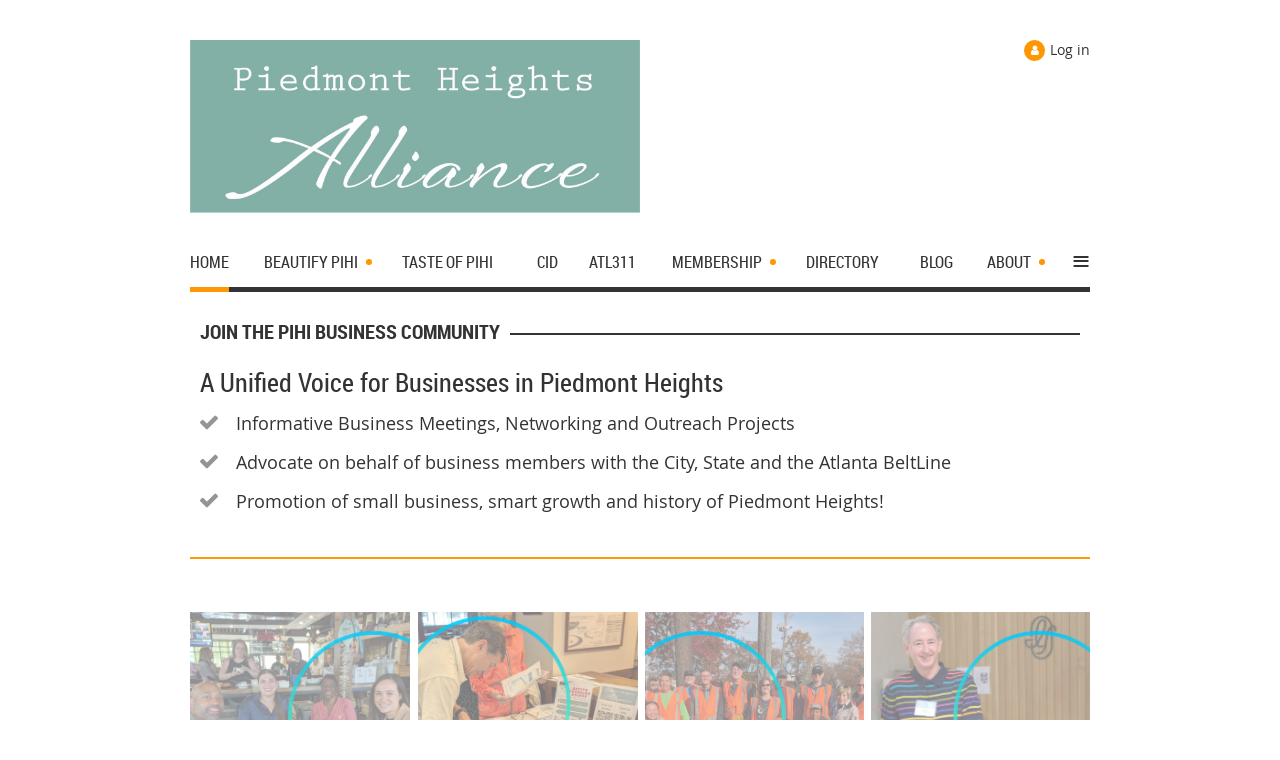

--- FILE ---
content_type: text/html; charset=utf-8
request_url: https://pihialliance.com/
body_size: 11134
content:
<!DOCTYPE html>
<!--[if lt IE 7 ]><html lang="en" class="no-js ie6 "><![endif]-->
<!--[if IE 7 ]><html lang="en" class="no-js ie7 "> <![endif]-->
<!--[if IE 8 ]><html lang="en" class="no-js ie8 "> <![endif]-->
<!--[if IE 9 ]><html lang="en" class="no-js ie9 "><![endif]-->
<!--[if (gt IE 9)|!(IE)]><!--><html lang="en" class="no-js "> <!--<![endif]-->
  <head id="Head1">
		<link rel="stylesheet" type="text/css" href="https://kit-pro.fontawesome.com/releases/latest/css/pro.min.css" />
<meta name="viewport" content="width=device-width, initial-scale=1">
<link href="https://sf.wildapricot.org/BuiltTheme/skyline_midtown.v3.0/current/43a30391/Styles/combined.css" rel="stylesheet" type="text/css" /><link href="https://pihialliance.com/resources/theme/customStyles.css?t=638513137947610000" rel="stylesheet" type="text/css" /><link href="https://live-sf.wildapricot.org/WebUI/built9.12.1-8e232c8/scripts/public/react/index-84b33b4.css" rel="stylesheet" type="text/css" /><link href="https://live-sf.wildapricot.org/WebUI/built9.12.1-8e232c8/css/shared/ui/shared-ui-compiled.css" rel="stylesheet" type="text/css" /><script type="text/javascript" language="javascript" id="idJavaScriptEnvironment">var bonaPage_BuildVer='9.12.1-8e232c8';
var bonaPage_AdminBackendUrl = '/admin/';
var bonaPage_StatRes='https://live-sf.wildapricot.org/WebUI/';
var bonaPage_InternalPageType = { isUndefinedPage : false,isWebPage : true,isAdminPage : false,isDialogPage : false,isSystemPage : false,isErrorPage : false,isError404Page : false };
var bonaPage_PageView = { isAnonymousView : true,isMemberView : false,isAdminView : false };
var WidgetMode = 0;
var bonaPage_IsUserAnonymous = true;
var bonaPage_ThemeVer='43a303910638513137947610000'; var bonaPage_ThemeId = 'skyline_midtown.v3.0'; var bonaPage_ThemeVersion = '3.0';
var bonaPage_id='18057'; version_id='';
if (bonaPage_InternalPageType && (bonaPage_InternalPageType.isSystemPage || bonaPage_InternalPageType.isWebPage) && window.self !== window.top) { var success = true; try { var tmp = top.location.href; if (!tmp) { top.location = self.location; } } catch (err) { try { if (self != top) { top.location = self.location; } } catch (err) { try { if (self != top) { top = self; } success = false; } catch (err) { success = false; } } success = false; } if (!success) { window.onload = function() { document.open('text/html', 'replace'); document.write('<ht'+'ml><he'+'ad></he'+'ad><bo'+'dy><h1>Wrong document context!</h1></bo'+'dy></ht'+'ml>'); document.close(); } } }
try { function waMetricsGlobalHandler(args) { if (WA.topWindow.waMetricsOuterGlobalHandler && typeof(WA.topWindow.waMetricsOuterGlobalHandler) === 'function') { WA.topWindow.waMetricsOuterGlobalHandler(args); }}} catch(err) {}
 try { if (parent && parent.BonaPage) parent.BonaPage.implementBonaPage(window); } catch (err) { }
try { document.write('<style type="text/css"> .WaHideIfJSEnabled, .HideIfJSEnabled { display: none; } </style>'); } catch(err) {}
var bonaPage_WebPackRootPath = 'https://live-sf.wildapricot.org/WebUI/built9.12.1-8e232c8/scripts/public/react/';</script><script type="text/javascript" language="javascript" src="https://live-sf.wildapricot.org/WebUI/built9.12.1-8e232c8/scripts/shared/bonapagetop/bonapagetop-compiled.js" id="idBonaPageTop"></script><script type="text/javascript" language="javascript" src="https://live-sf.wildapricot.org/WebUI/built9.12.1-8e232c8/scripts/public/react/index-84b33b4.js" id="ReactPublicJs"></script><script type="text/javascript" language="javascript" src="https://live-sf.wildapricot.org/WebUI/built9.12.1-8e232c8/scripts/shared/ui/shared-ui-compiled.js" id="idSharedJs"></script><script type="text/javascript" language="javascript" src="https://live-sf.wildapricot.org/WebUI/built9.12.1-8e232c8/General.js" id=""></script><script type="text/javascript" language="javascript" src="https://sf.wildapricot.org/BuiltTheme/skyline_midtown.v3.0/current/43a30391/Scripts/combined.js" id=""></script><title>Piedmont Heights Alliance, Inc. - Home</title>
<meta name="apple-itunes-app" content="app-id=1220348450, app-argument="><link rel="search" type="application/opensearchdescription+xml" title="pihialliance.com" href="/opensearch.ashx" /></head>
  <body id="PAGEID_18057" class="publicContentView LayoutMain">
<div class="mLayout layoutMain state1" id="mLayout">
<!-- header zone -->
		<div class="zoneHeaderOuter zoneOuter">
			<div class="zoneHeader container_12">
				<div class="zoneHeaderInner zoneInner s1_grid_12 s2_grid_12 s3_grid_12">
<div id="id_Header" data-componentId="Header" class="WaPlaceHolder WaPlaceHolderHeader" style=""><div style="padding-top:30px;"><div id="id_OxSoUgo" class="WaGadgetOnly WaGadgetContent  gadgetStyleNone" style="" data-componentId="OxSoUgo" ><div class="gadgetStyleBody gadgetContentEditableArea" style="" data-editableArea="0" data-areaHeight="auto">
</div>
</div></div>
</div></div>
			</div>
		</div>
		<div class="zoneHeader1Outer zoneOuter">
			<div class="zoneHeader1 container_12">
				<div class="zoneHeader1Inner zoneInner s1_grid_12 s2_grid_12 s3_grid_12">
					<div class="color"></div>
</div>
			</div>
		</div>
		<div class="zoneHeader2Outer zoneOuter">
			<div class="zoneHeader12 container_12">
				<div class="zoneHeader2Inner zoneInner s1_grid_12 s2_grid_12 s3_grid_12">
<div id="id_Header2" data-componentId="Header2" class="WaPlaceHolder WaPlaceHolderHeader2" style="background-color:#FFFFFF;"><div style="padding-top:10px;padding-right:20px;padding-left:20px;"><div id="id_D5Xabfs" data-componentId="D5Xabfs" class="WaLayoutContainerFirst" style="margin-bottom:0px;"><table cellspacing="0" cellpadding="0" class="WaLayoutTable" style=""><tr data-componentId="D5Xabfs_row" class="WaLayoutRow"><td id="id_x5UBpNl" data-componentId="x5UBpNl" class="WaLayoutItem" style="width:50%;"><div id="id_PhkrZlM" class="WaLayoutPlaceHolder placeHolderContainer" data-componentId="PhkrZlM" style=""><div style=""><div id="id_m2aQv6w" data-componentId="m2aQv6w" class="WaLayoutContainerOnly" style=""><table cellspacing="0" cellpadding="0" class="WaLayoutTable" style=""><tr data-componentId="m2aQv6w_row" class="WaLayoutRow"><td id="id_qisRE4X" data-componentId="qisRE4X" class="WaLayoutItem" style="width:100%;"><div id="id_CCmHUni" class="WaLayoutPlaceHolder placeHolderContainer" data-componentId="CCmHUni" style=""><div style=""><div id="id_LCxE3aj" class="WaGadgetOnly WaGadgetContent  gadgetStyleNone" style="" data-componentId="LCxE3aj" ><div class="gadgetStyleBody gadgetContentEditableArea" style="" data-editableArea="0" data-areaHeight="auto">
<p><img src="/resources/Pictures/pihialliance_logo.jpg" alt="" title="" border="0"><br></p></div>
</div></div></div></td></tr></table> </div></div></div></td><td style="" data-componentId="x5UBpNl_separator" class="WaLayoutSeparator"><div style="width: inherit;"></div></td><td id="id_OGhAD1O" data-componentId="OGhAD1O" class="WaLayoutItem" style="width:50%;"><div id="id_BGIlbYr" class="WaLayoutPlaceHolder placeHolderContainer" data-componentId="BGIlbYr" style=""><div style=""><div id="id_x3iQw9g" class="WaGadgetOnly WaGadgetLoginForm  gadgetStyleNone" style="margin-bottom:10px;" data-componentId="x3iQw9g" ><div class="gadgetStyleBody " style=""  data-areaHeight="auto">
<div class="loginContainerWrapper alignRight">
    <div class="loginContainerInnerWrapper">
      <a id="id_x3iQw9g_loginLink" class="loginLink">Log in</a>
      <div id="id_x3iQw9g_loginContainer" class="loginContainer orientationVertical">
        <div class="loginContainerForm orientationVertical oAuthIstrue">
        <div class="loginContainerShadowBox">
          <div class="openAuthFormContainer">
<form method="post" action="https://pihialliance.com/Sys/Login/ExternalLogin" id="id_x3iQw9g_oAuthForm" class="oAuthForm"  data-disableInAdminMode="true">
<div id="id_x3iQw9g_container" class="oAuthButtonsContainer">
			  <!--  <a class="wa-authenticateLoginLink facebook" provider="Facebook">
					<span class="authenticateLoginIcon" provider="Facebook"></span>
					<span class="authenticateLoginText" provider="Facebook">Log in with Facebook</span>
			  </a> --> <a class="wa-authenticateLoginLink googlePlus" provider="GooglePlus">
					<span class="authenticateLoginIcon" provider="GooglePlus"></span>
					<span class="authenticateLoginText" provider="GooglePlus">Log in with Google</span>
			  </a><a class="wa-authenticateLoginLink microsoft" provider="Microsoft">
					<span class="authenticateLoginIcon" provider="Microsoft"></span>
					<span class="authenticateLoginText" provider="Microsoft">Log in with Microsoft</span>
			  </a> <!-- <a class="wa-authenticateLoginLink apple" provider="Apple">
					<span class="authenticateLoginIcon" provider="Apple"></span>
					<span class="authenticateLoginText" provider="Apple">Log in with Apple</span>
			  </a> -->
			  <input type="hidden" name="ReturnUrl" value="" />
			  <input type="hidden" name="Provider" class="oAuthProvider" value="Undefined" />   
              <input type="hidden" id="id_x3iQw9g_browserCapabilities" name="browserCapabilities" />  
			</div>
</form></div>
 
    <script type="text/javascript" language="javascript">
        jq$(document).ready(function()
		{
            new OAuthButtons({id:'id_x3iQw9g', formId: 'id_x3iQw9g_oAuthForm'});
		});
    </script>
<form method="post" action="https://pihialliance.com/Sys/Login" id="id_x3iQw9g_form" class="generalLoginBox"  data-disableInAdminMode="true">
<input type="hidden" name="ReturnUrl" id="id_x3iQw9g_returnUrl" value="">
            <input type="hidden" name="CurrentUrl" id="id_x3iQw9g_currentUrl" value="">
            <input type="hidden" name="browserData" id="id_x3iQw9g_browserField">
            <div class="loginUserName">
<div class="loginUserNameTextBox">
		<input name="email" type="text" maxlength="100" placeholder="Email"  id="id_x3iQw9g_userName" tabindex="1" class="emailTextBoxControl"/>
	</div>
</div><div class="loginPassword">
    <div class="loginPasswordTextBox">
		<div class="password-wrapper">
			<input 
				name="password" 
				type="password" 
placeholder="Password" 
				maxlength="50" 
				id="id_x3iQw9g_password" 
				tabindex="2" 
				class="passwordTextBoxControl" 
				autocomplete="off"
			/>
			<i class="fa fa-eye-slash toggle-password" toggle="#id_x3iQw9g_password"></i>
		</div>
    </div>
</div>
<script>
  if (!window.__passwordToggleInitialized) {
    window.__passwordToggleInitialized = true;

    $(document).ready(function () {
      $('.toggle-password').each(function () {
        const $icon = $(this);
        const selector = $icon.attr('toggle');
        if (!selector) return;

        const $input = selector.startsWith('#') ? $(selector) : $('#' + selector);
        if (!$input.length) return;

        $icon.on('click', function () {
          try {
            const inputEl = $input[0];
            const currentType = inputEl.getAttribute('type');

            if (currentType === 'password') {
              inputEl.setAttribute('type', 'text');
              $icon.removeClass('fa-eye-slash').addClass('fa-eye');
            } else {
              inputEl.setAttribute('type', 'password');
              $icon.removeClass('fa-eye').addClass('fa-eye-slash');
            }
          } catch (err) {
            console.warn('Password toggle error:', err.message);
          }
        });
      });
    });
  }
</script>
 
    <input id="g-recaptcha-invisible_x3iQw9g" name="g-recaptcha-invisible" value="recaptcha" type="hidden"/> 
    <div id="recapcha_placeholder_x3iQw9g" style="display:none"></div>
    <span id="idReCaptchaValidator_x3iQw9g" errorMessage="Please verify that you are not a robot" style="display:none" validatorType="method" ></span>
    <script>
        $("#idReCaptchaValidator_x3iQw9g").on( "wavalidate", function(event, validationResult) {
            if (grecaptcha.getResponse(widgetId_x3iQw9g).length == 0){
                grecaptcha.execute(widgetId_x3iQw9g);	
                validationResult.shouldStopValidation = true;
                return;
            }

            validationResult.result = true;
        });
  
            var widgetId_x3iQw9g;

            var onloadCallback_x3iQw9g = function() {
                // Renders the HTML element with id 'recapcha_placeholder_x3iQw9g' as a reCAPTCHA widget.
                // The id of the reCAPTCHA widget is assigned to 'widgetId_x3iQw9g'.
                widgetId_x3iQw9g = grecaptcha.render('recapcha_placeholder_x3iQw9g', {
                'sitekey' : '6LfmM_UhAAAAAJSHT-BwkAlQgN0mMViOmaK7oEIV',
                'size': 'invisible',
                'callback': function(){
                    document.getElementById('g-recaptcha-invisible_x3iQw9g').form.submit();
                },
                'theme' : 'light'
            });
        };
    </script>
	
    <script src="https://www.google.com/recaptcha/api.js?onload=onloadCallback_x3iQw9g&render=explicit" async defer></script>

 <div class="loginActionRememberMe"><input id="id_x3iQw9g_rememberMe" type="checkbox" name="rememberMe" tabindex="3" class="rememberMeCheckboxControl"/><label for="id_x3iQw9g_rememberMe">Remember me</label></div><div class="loginAction">
	<input type="submit" onclick="if (!WA.isWidgetMode && !browserInfo.clientCookiesEnabled()) {alert('Warning: browser cookies disabled. Please enable them to use this website.'); return false;}"  name="ctl03$ctl02$loginViewControl$loginControl$Login" value="Log in" id="id_x3iQw9g_loginAction"  tabindex="4" class="loginButton loginButtonControl"/>	
</div><div class="loginPasswordForgot">
		<a rel="nofollow" href="https://pihialliance.com/Sys/ResetPasswordRequest">Forgot password</a>
	</div>
</form></div>
        </div>
        </div>
    </div>
  </div>
  <script>
    jq$().ready(function() {
      var browserField = document.getElementById('id_x3iQw9g' + '_browserField');

      if (browserField) {
        browserField.value = browserInfo.getBrowserCapabilitiesData();
      }

      jq$('#id_x3iQw9g' + '_form').FormValidate();
      jq$('.WaGadgetLoginForm form').attr('data-disableInAdminMode', 'false');
    });
    
    jq$(document).ready(function() { new LoginBox({Id:'id_x3iQw9g'}); });  
  </script>  
  </div>
</div></div></div></td></tr></table> </div><div id="id_HFV4Tsg" class="WaGadget WaGadgetMenuHorizontal  menuStyle002" style="" data-componentId="HFV4Tsg" ><div class="menuInner">
	<ul class="firstLevel">
<li class="sel ">
	<div class="item">
		<a href="https://pihialliance.com/" title="Home"><span>Home</span></a>
</div>
</li>
	
<li class=" dir">
	<div class="item">
		<a href="https://pihialliance.com/Beautify-PiHi" title="Beautify PiHi"><span>Beautify PiHi</span></a>
<ul class="secondLevel">
<li class=" ">
	<div class="item">
		<a href="https://pihialliance.com/armourdraugust" title="Armour Drive Beautify PiHi"><span>Armour Drive Beautify PiHi</span></a>
</div>
</li>
	
<li class=" ">
	<div class="item">
		<a href="https://pihialliance.com/Cheshire-Bridge-4.30.22" title="Cheshire Bridge 4.30.22"><span>Cheshire Bridge 4.30.22</span></a>
</div>
</li>
	
<li class=" ">
	<div class="item">
		<a href="https://pihialliance.com/page-18087" title="Piedmont Circle NE Beautify PiHi"><span>Piedmont Circle NE Beautify PiHi</span></a>
</div>
</li>
	
<li class=" ">
	<div class="item">
		<a href="https://pihialliance.com/May8beautifypihi" title="Piedmont Ave NE 5.8.21 Beautify PiHi"><span>Piedmont Ave NE 5.8.21 Beautify PiHi</span></a>
</div>
</li>
	
<li class=" ">
	<div class="item">
		<a href="https://pihialliance.com/monroedrjune" title="Monroe Drive Beautify PiHi"><span>Monroe Drive Beautify PiHi</span></a>
</div>
</li>
	
<li class=" ">
	<div class="item">
		<a href="https://pihialliance.com/beautifypihidonations" title="Beautify PiHi Donations"><span>Beautify PiHi Donations</span></a>
</div>
</li>
	
</ul>
</div>
</li>
	
<li class=" ">
	<div class="item">
		<a href="https://pihialliance.com/Taste-of-PiHi" title="Taste of PiHi"><span>Taste of PiHi</span></a>
</div>
</li>
	
<li class=" ">
	<div class="item">
		<a href="https://pihialliance.com/CID" title="CID"><span>CID</span></a>
</div>
</li>
	
<li class=" ">
	<div class="item">
		<a href="https://pihialliance.com/ATL311" title="ATL311"><span>ATL311</span></a>
</div>
</li>
	
<li class=" dir">
	<div class="item">
		<a href="https://pihialliance.com/membership" title="membership"><span>membership</span></a>
<ul class="secondLevel">
<li class=" ">
	<div class="item">
		<a href="https://pihialliance.com/Annual-Membership" title="Annual Membership"><span>Annual Membership</span></a>
</div>
</li>
	
<li class=" ">
	<div class="item">
		<a href="https://pihialliance.com/Monthly-Membership" title="Monthly Membership"><span>Monthly Membership</span></a>
</div>
</li>
	
</ul>
</div>
</li>
	
<li class=" ">
	<div class="item">
		<a href="https://pihialliance.com/directory" title="Directory"><span>Directory</span></a>
</div>
</li>
	
<li class=" ">
	<div class="item">
		<a href="https://pihialliance.com/blog" title="Blog"><span>Blog</span></a>
</div>
</li>
	
<li class=" dir">
	<div class="item">
		<a href="https://pihialliance.com/about" title="about"><span>about</span></a>
<ul class="secondLevel">
<li class=" ">
	<div class="item">
		<a href="https://pihialliance.com/events" title="Events"><span>Events</span></a>
</div>
</li>
	
<li class=" ">
	<div class="item">
		<a href="https://pihialliance.com/Quarterly-Meetings" title="Quarterly Meetings"><span>Quarterly Meetings</span></a>
</div>
</li>
	
<li class=" ">
	<div class="item">
		<a href="https://pihialliance.com/activations" title="Activations"><span>Activations</span></a>
</div>
</li>
	
<li class=" ">
	<div class="item">
		<a href="https://pihialliance.com/donate" title="Donate"><span>Donate</span></a>
</div>
</li>
	
<li class=" ">
	<div class="item">
		<a href="https://pihialliance.com/The-Start" title="The Start"><span>The Start</span></a>
</div>
</li>
	
<li class=" ">
	<div class="item">
		<a href="https://pihialliance.com/History" title="History"><span>History</span></a>
</div>
</li>
	
<li class=" dir">
	<div class="item">
		<a href="https://pihialliance.com/page-18094" title="Resources"><span>Resources</span></a>
<ul class="secondLevel">
<li class=" ">
	<div class="item">
		<a href="https://pihialliance.com/Atlanta-BeltLine-NE-Trail" title="Atlanta BeltLine: NE Trail"><span>Atlanta BeltLine: NE Trail</span></a>
</div>
</li>
	
</ul>
</div>
</li>
	
</ul>
</div>
</li>
	
<li class=" ">
	<div class="item">
		<a href="https://pihialliance.com/Contact" title="Contact"><span>Contact</span></a>
</div>
</li>
	
</ul>
</div>

<script type="text/javascript">
	if (window.WaMenuHorizontal) { new WaMenuHorizontal({ id: "id_HFV4Tsg" }); }
</script>
</div><div id="id_bJABcwu" class="WaGadget WaGadgetContent  gadgetStyle002" style="" data-componentId="bJABcwu" ><div class="gadgetStyleTitle"><h4 class="gadgetTitleH4">
join the  pihi business community</h4></div>
<div class="gadgetStyleBody gadgetContentEditableArea" style="" data-editableArea="0" data-areaHeight="auto">
<h1 class="contStyleHeading1">A Unified Voice for Businesses in Piedmont Heights<br></h1>

<p class="icon-"><font style="font-size: 18px;"><font data-unicode="E631" face="WA-theme-icons"><font color="#959595"></font>&nbsp; </font><span style="line-height: 1.375;">Informative Business Meetings, Networking and Outreach Projects<br></span></font></p>



<p class="icon-"><font style="font-size: 18px;"><font data-unicode="E631" face="WA-theme-icons"><font color="#959595"></font>&nbsp; </font><span style="">Advocate on behalf of business members with the City, State and the Atlanta BeltLine<br></span></font></p>



<p class="icon-"><font style="font-size: 18px;"><font data-unicode="E631" face="WA-theme-icons"><font color="#959595"></font>&nbsp; </font>Promotion of small business, smart growth and history of Piedmont Heights! </font></p></div>
</div><div id="id_Acl41ok" class="WaGadget WaGadgetContent  gadgetStyleNone" style="" data-componentId="Acl41ok" ><div class="gadgetStyleBody gadgetContentEditableArea" style="" data-editableArea="0" data-areaHeight="auto">
<p><img src="[data-uri]" class="WaContentDivider WaContentDivider divider_style_border_solid" style="border-top-width: 2px; border-color: rgb(254, 151, 1);" data-wacomponenttype="ContentDivider"><br></p></div>
</div><div id="id_Le2gcEH" data-componentId="Le2gcEH" class="WaLayoutContainer" style=""><table cellspacing="0" cellpadding="0" class="WaLayoutTable" style=""><tr data-componentId="Le2gcEH_row" class="WaLayoutRow"><td id="id_OXhvj1L" data-componentId="OXhvj1L" class="WaLayoutItem" style="width:25%;"><div id="id_pheCfhR" class="WaLayoutPlaceHolder placeHolderContainer" data-componentId="pheCfhR" style=""><div style=""><div id="id_IanYlMd" class="WaGadgetOnly WaGadgetContent  gadgetStyleNone" style="" data-componentId="IanYlMd" ><div class="gadgetStyleBody gadgetContentEditableArea" style="" data-editableArea="0" data-areaHeight="auto">
<p><img src="/resources/Pictures/Attend.png" alt="" title="" border="0"><br></p><p><strong><a href="/events"><font face="Verdana" style="font-size: 16px;">Quarterly Meetings, Small Business Workshops and Fundraising Events</font></a></strong></p><p><br></p></div>
</div></div></div></td><td style="width:7px;" data-componentId="OXhvj1L_separator" class="WaLayoutSeparator"><div style="width: inherit;"></div></td><td id="id_5GCI3gN" data-componentId="5GCI3gN" class="WaLayoutItem" style="width:25%;"><div id="id_1tDpmLW" class="WaLayoutPlaceHolder placeHolderContainer" data-componentId="1tDpmLW" style=""><div style=""><div id="id_6WrG3Vd" class="WaGadgetOnly WaGadgetContent  gadgetStyleNone" style="" data-componentId="6WrG3Vd" ><div class="gadgetStyleBody gadgetContentEditableArea" style="" data-editableArea="0" data-areaHeight="auto">
<p><img src="/resources/Pictures/membership.png" alt="" title="" border="0"></p><p><font face="Verdana" style="font-size: 16px;"><a href="/membership" target="_blank"><strong>Amplify your Business and Increase Small Business Advocacy in Piedmont Heights</strong></a></font></p></div>
</div></div></div></td><td style="width:7px;" data-componentId="5GCI3gN_separator" class="WaLayoutSeparator"><div style="width: inherit;"></div></td><td id="id_shGSvzu" data-componentId="shGSvzu" class="WaLayoutItem" style="width:25%;"><div id="id_3yJu6Vy" class="WaLayoutPlaceHolder placeHolderContainer" data-componentId="3yJu6Vy" style=""><div style=""><div id="id_cuSOjgS" class="WaGadgetOnly WaGadgetContent  gadgetStyleNone" style="" data-componentId="cuSOjgS" ><div class="gadgetStyleBody gadgetContentEditableArea" style="" data-editableArea="0" data-areaHeight="auto">
<p><img src="/resources/Pictures/Volunteer.png" alt="" title="" border="0"></p><p><font face="Verdana" style="font-size: 16px;"><a href="/Beautify-PiHi" target="_blank"><strong>Seasonal Community Clean Ups </strong></a></font></p><p><font face="Verdana" style="font-size: 16px;"><a href="/Taste-of-PiHi" target="_blank"><strong>Annual Fundraising Event Committee</strong></a></font></p></div>
</div></div></div></td><td style="width:7px;" data-componentId="shGSvzu_separator" class="WaLayoutSeparator"><div style="width: inherit;"></div></td><td id="id_1UBSaqi" data-componentId="1UBSaqi" class="WaLayoutItem" style="width:25%;"><div id="id_JCbX3Zk" class="WaLayoutPlaceHolder placeHolderContainer" data-componentId="JCbX3Zk" style=""><div style=""><div id="id_QKJ8OGt" class="WaGadgetOnly WaGadgetContent  gadgetStyleNone" style="" data-componentId="QKJ8OGt" ><div class="gadgetStyleBody gadgetContentEditableArea" style="" data-editableArea="0" data-areaHeight="auto">
<p><img src="/resources/Pictures/sponsor.png" alt="" title="" border="0"></p>

<p><strong style="font-size: 16px; font-family: Verdana;"><font face="Verdana"><strong><em><a href="https://drive.google.com/file/d/1zbMvYV7MibCy9hK7obOmWXPoI8n9iNSB/view?usp=drive_link" target="_blank">Events and Initiatives to Reach YOUR Local Customers that Build Community.&nbsp;</a></em></strong></font></strong></p><font face="Verdana" style="font-size: 16px;"><font face="Verdana" style="font-size: 16px;"><strong></strong></font></font>

<font face="Verdana" style="font-size: 16px;"><strong><br></strong></font></div>
</div></div></div></td></tr></table> </div><div id="id_VyMFuRK" class="WaGadget WaGadgetContent  gadgetStyleNone" style="" data-componentId="VyMFuRK" ><div class="gadgetStyleBody gadgetContentEditableArea" style="" data-editableArea="0" data-areaHeight="auto">
<p><img src="[data-uri]" class="WaContentDivider WaContentDivider divider_style_border_solid" style="border-top-width: 2px; border-color: rgb(254, 151, 1);" data-wacomponenttype="ContentDivider"><br></p></div>
</div><div id="id_HnmryLT" class="WaGadget WaGadgetContent  gadgetStyleNone" style="" data-componentId="HnmryLT" ><div class="gadgetStyleBody gadgetContentEditableArea" style="" data-editableArea="0" data-areaHeight="auto">
<h3 align="center"><img src="/resources/Pictures/2025%20PiHi%20Alliance%20Year%20of%20Impact.png" alt="" title="" border="0"><br></h3></div>
</div><div id="id_s8FL2Qk" class="WaGadget WaGadgetContent  gadgetStyleNone" style="" data-componentId="s8FL2Qk" ><div class="gadgetStyleBody gadgetContentEditableArea" style="" data-editableArea="0" data-areaHeight="auto">
<p align="center"><a href="https://docs.google.com/document/d/1nyCZNseefFPVGlUrK0aVnF8C79agw02CSOy0WelGjGY/edit?usp=sharing" target="_blank" class="stylizedButton buttonStyle002">READ THE 2025 YEAR OF IMPACT + 2026 SCHEDULE OF EVENTS</a></p></div>
</div><div id="id_n7xyULn" class="WaGadget WaGadgetContent  gadgetStyleNone" style="" data-componentId="n7xyULn" ><div class="gadgetStyleBody gadgetContentEditableArea" style="" data-editableArea="0" data-areaHeight="auto">
<p><img src="[data-uri]" class="WaContentDivider WaContentDivider divider_style_border_solid" style="border-top-width: 2px; border-color: rgb(254, 151, 1);" data-wacomponenttype="ContentDivider"><br></p></div>
</div><div id="id_YZfKDLC" data-componentId="YZfKDLC" class="WaLayoutContainer" style=""><table cellspacing="0" cellpadding="0" class="WaLayoutTable" style=""><tr data-componentId="YZfKDLC_row" class="WaLayoutRow"><td id="id_JSuLxIH" data-componentId="JSuLxIH" class="WaLayoutItem" style="width:50%;"><div id="id_dwRLhgF" class="WaLayoutPlaceHolder placeHolderContainer" data-componentId="dwRLhgF" style=""><div style=""><div id="id_vTIap8X" class="WaGadgetFirst WaGadgetContent  gadgetStyle001" style="" data-componentId="vTIap8X" ><div class="gadgetStyleBody gadgetContentEditableArea" style="" data-editableArea="0" data-areaHeight="auto">
<p><img src="/resources/Pictures/1.28.26%20Meeting.png" alt="" title="" border="0"><br></p></div>
</div><div id="id_Z41A6XY" class="WaGadgetLast WaGadgetContent  gadgetStyleNone" style="" data-componentId="Z41A6XY" ><div class="gadgetStyleBody gadgetContentEditableArea" style="" data-editableArea="0" data-areaHeight="auto">
<p align="center"><font face="Verdana" style="font-size: 16px;"><a href="/event-6517707" target="_blank" class="stylizedButton buttonStyle002">RSVP TO 1.28.26 MEETING</a></font></p><p align="center"><font face="Verdana" style="font-size: 16px;"><a href="/Quarterly-Meetings" target="_blank">SPONSOR OR HOST THE NEXT MEETING</a></font></p></div>
</div></div></div></td><td style="" data-componentId="JSuLxIH_separator" class="WaLayoutSeparator"><div style="width: inherit;"></div></td><td id="id_OgBEGpl" data-componentId="OgBEGpl" class="WaLayoutItem" style="width:50%;"><div id="id_ypxymQM" class="WaLayoutPlaceHolder placeHolderContainer" data-componentId="ypxymQM" style=""><div style=""><div id="id_pgwLQ4j" class="WaGadgetFirst WaGadgetContent  gadgetStyle001" style="" data-componentId="pgwLQ4j" ><div class="gadgetStyleBody gadgetContentEditableArea" style="" data-editableArea="0" data-areaHeight="auto">
<p><img src="/resources/Pictures/3.14.26%20Beautify.png" alt="" title="" border="0"><br></p></div>
</div><div id="id_ThjpIAu" class="WaGadgetLast WaGadgetContent  gadgetStyleNone" style="" data-componentId="ThjpIAu" ><div class="gadgetStyleBody gadgetContentEditableArea" style="" data-editableArea="0" data-areaHeight="auto">
<p align="center"><font face="Verdana" style="font-size: 16px;"><a href="https://www.signupgenius.com/go/10C084BABA72FA3FCC25-61622368-2026" target="_blank" class="stylizedButton buttonStyle002">VOLUNTEER ON PI DAY: 3.14.26</a></font></p><p align="center"><font face="Verdana"><span style="font-size: 16px;"><a href="/activations" target="_blank">SPONSOR AN ACTIVATION EVENT</a></span></font></p></div>
</div></div></div></td></tr></table> </div><div id="id_6jfrmBn" class="WaGadget WaGadgetContent  gadgetStyleNone" style="" data-componentId="6jfrmBn" ><div class="gadgetStyleBody gadgetContentEditableArea" style="" data-editableArea="0" data-areaHeight="auto">
<p><img src="[data-uri]" class="WaContentDivider WaContentDivider divider_style_border_solid" style="border-top-width: 8px; border-color: rgb(254, 151, 1);" data-wacomponenttype="ContentDivider"><br></p></div>
</div><div id="id_ZjwiYXo" class="WaGadget WaGadgetContent  gadgetStyleNone" style="" data-componentId="ZjwiYXo" ><div class="gadgetStyleBody gadgetContentEditableArea" style="" data-editableArea="0" data-areaHeight="auto">
<p align="center"><a href="https://calendar.google.com/calendar/u/0?cid=Y183Nzk4YzQzNWY4ZDJhODllN2IwZWE3NjJiMTFlOWUyN2VkNTZhZDk4ZjAzMDI4YTZiNTg4Y2Q2ZDY2MTQxZTkwQGdyb3VwLmNhbGVuZGFyLmdvb2dsZS5jb20" target="_blank" class="stylizedButton buttonStyle002">SUBSCRIBE TO THE COMMUNITY CALENDAR</a></p></div>
</div><div id="id_WIYiQUu" data-componentId="WIYiQUu" class="WaLayoutContainer" style=""><table cellspacing="0" cellpadding="0" class="WaLayoutTable" style=""><tr data-componentId="WIYiQUu_row" class="WaLayoutRow"><td id="id_9VgEomV" data-componentId="9VgEomV" class="WaLayoutItem" style="width:50%;"><div id="id_n4x22tO" class="WaLayoutPlaceHolder placeHolderContainer" data-componentId="n4x22tO" style=""><div style=""><div id="id_KFcX3u4" class="WaGadgetFirst WaGadgetCustomHTML  gadgetStyleNone" style="" data-componentId="KFcX3u4" ><div class="gadgetStyleBody " style=""  data-areaHeight="auto">
<iframe width="560" height="315" src="https://www.youtube.com/embed/trAiy08X3XI?si=oPG4QxlGXH6khywc" title="YouTube video player" frameborder="0" allow="accelerometer; autoplay; clipboard-write; encrypted-media; gyroscope; picture-in-picture; web-share" referrerpolicy="strict-origin-when-cross-origin" allowfullscreen></iframe></div>
</div><div id="id_PvTvlvB" class="WaGadgetLast WaGadgetContent  gadgetStyleNone" style="" data-componentId="PvTvlvB" ><div class="gadgetStyleBody gadgetContentEditableArea" style="" data-editableArea="0" data-areaHeight="auto">
<div align="center"><a href="/events" target="_blank" class="stylizedButton buttonStyle002">SEE MORE EVENTS</a></div></div>
</div></div></div></td><td style="" data-componentId="9VgEomV_separator" class="WaLayoutSeparator"><div style="width: inherit;"></div></td><td id="id_sO96Mk3" data-componentId="sO96Mk3" class="WaLayoutItem" style="width:50%;"><div id="id_pbOvW3X" class="WaLayoutPlaceHolder placeHolderContainer" data-componentId="pbOvW3X" style=""><div style=""><div id="id_gBq16KN" class="WaGadgetOnly WaGadgetUpcomingEvents  gadgetStyle002" style="" data-componentId="gBq16KN" ><div class="gadgetStyleTitle"><h4 class="gadgetTitleH4">
Upcoming events</h4></div>
<div class="gadgetStyleBody " style=""  data-areaHeight="auto">
<ul>
<li>
	<span class="event-time-zone" style="display: none;" >America/New_York</span>
	<div class="title"><a href="https://pihialliance.com/event-6521150">2026 STATION SIGN UP: Taste of PiHi Fundraiser</a></div>
	<div class="date">
		<span client-tz-display client-tz-item="America/New_York" client-tz-formatted=" (EST)">January 14, 2026 3:00 PM</span>
	</div>
	<div class="location">
		<span>Indie Studios: 190 Ottley Drive NE Atlanta GA 30324</span>
	</div>
</li>
<li>
	<span class="event-time-zone" style="display: none;" >America/New_York</span>
	<div class="title"><a href="https://pihialliance.com/event-6522855">BIZ LISCENSE RENEWAL DUE: City of Atlanta</a></div>
	<div class="date">
		<span client-tz-display client-tz-item="America/New_York" client-tz-formatted=" (EST)">January 16, 2026</span>
	</div>
	<div class="location">
		<span>https://atlbiz.atlantaga.gov/_/</span>
	</div>
</li>
<li>
	<span class="event-time-zone" style="display: none;" >America/New_York</span>
	<div class="title"><a href="https://pihialliance.com/event-6517707">FIRST QUARTER MEETING: JANUARY 2026</a></div>
	<div class="date">
		<span client-tz-display client-tz-item="America/New_York" client-tz-formatted=" (EST)">January 28, 2026 9:30 AM</span>
	</div>
	<div class="location">
		<span>Lewis Barbecue: Ansley Mall: 1544 Piedmont Ave NE Unit 406</span>
	</div>
</li>
<li>
	<span class="event-time-zone" style="display: none;" >America/New_York</span>
	<div class="title"><a href="https://pihialliance.com/event-6522739">PiHi ATL311 Task Force Meeting (session 1 of 11)</a></div>
	<div class="date">
		<span client-tz-display client-tz-item="America/New_York" client-tz-formatted=" (EST)">February 04, 2026 10:00 AM</span>
	</div>
	<div class="location">
		<span>Virtual: Google Meet</span>
	</div>
</li>
<li class="last">
	<span class="event-time-zone" style="display: none;" >America/New_York</span>
	<div class="title"><a href="https://pihialliance.com/event-6521905">COMMITTEE KICK OFF: Taste of PiHi</a></div>
	<div class="date">
		<span client-tz-display client-tz-item="America/New_York" client-tz-formatted=" (EST)">February 10, 2026 6:00 AM</span>
	</div>
	<div class="location">
		<span>Lewis Barbecue: 1544 Piedmont Ave NE</span>
	</div>
</li>
</ul>
	
</div>
</div></div></div></td></tr></table> </div><div id="id_7w9cRE5" class="WaGadget WaGadgetContent  gadgetStyleNone" style="" data-componentId="7w9cRE5" ><div class="gadgetStyleBody gadgetContentEditableArea" style="" data-editableArea="0" data-areaHeight="auto">
<p><img src="[data-uri]" class="WaContentDivider WaContentDivider divider_style_border_solid" style="border-top-width: 6px; border-color: rgb(254, 151, 1);" data-wacomponenttype="ContentDivider"><br></p></div>
</div><div id="id_ZvnV3nc" data-componentId="ZvnV3nc" class="WaLayoutContainer" style=""><table cellspacing="0" cellpadding="0" class="WaLayoutTable" style=""><tr data-componentId="ZvnV3nc_row" class="WaLayoutRow"><td id="id_KAGFrE6" data-componentId="KAGFrE6" class="WaLayoutItem" style="width:33%;"><div id="id_truQpYU" class="WaLayoutPlaceHolder placeHolderContainer" data-componentId="truQpYU" style=""><div style=""><div id="id_t87FvZj" class="WaGadgetOnly WaGadgetContent  gadgetStyleNone" style="" data-componentId="t87FvZj" ><div class="gadgetStyleBody gadgetContentEditableArea" style="padding-top:0px;" data-editableArea="0" data-areaHeight="auto">
<p align="center"><a href="/membership" target="_blank" class="stylizedButton buttonStyle002">BECOME A PIHI MEMBER NOW!</a> <br></p></div>
</div></div></div></td><td style="" data-componentId="KAGFrE6_separator" class="WaLayoutSeparator"><div style="width: inherit;"></div></td><td id="id_OGFZk2X" data-componentId="OGFZk2X" class="WaLayoutItem" style="width:33%;"><div id="id_2g9kwDv" class="WaLayoutPlaceHolder placeHolderContainer" data-componentId="2g9kwDv" style=""><div style=""><div id="id_PPq6ySx" class="WaGadgetOnly WaGadgetContent  gadgetStyleNone" style="" data-componentId="PPq6ySx" ><div class="gadgetStyleBody gadgetContentEditableArea" style="" data-editableArea="0" data-areaHeight="auto">
<p align="center"><a href="/ATL311" target="_blank" class="stylizedButton buttonStyle002">ATL311 TASK FORCE PAGE</a></p></div>
</div></div></div></td><td style="" data-componentId="OGFZk2X_separator" class="WaLayoutSeparator"><div style="width: inherit;"></div></td><td id="id_L3W9x8N" data-componentId="L3W9x8N" class="WaLayoutItem" style="width:33%;"><div id="id_nUK1kN2" class="WaLayoutPlaceHolder placeHolderContainer" data-componentId="nUK1kN2" style=""><div style=""><div id="id_OlWC2jA" class="WaGadgetOnly WaGadgetContent  gadgetStyleNone" style="" data-componentId="OlWC2jA" ><div class="gadgetStyleBody gadgetContentEditableArea" style="" data-editableArea="0" data-areaHeight="auto">
<div align="center"><a href="/page-18094" target="_blank" class="stylizedButton buttonStyle002">SMALL BUSINESS RESOURCES</a></div></div>
</div></div></div></td></tr></table> </div><div id="id_yRNwFHp" class="WaGadget WaGadgetRecentBlogPosts  gadgetStyle002" style="" data-componentId="yRNwFHp" ><div class="gadgetStyleTitle"><h4 class="gadgetTitleH4">
Blog posts</h4></div>
<div class="gadgetStyleBody " style=""  data-areaHeight="auto">
<ul>
<li>
	<div class="title"><a href="https://pihialliance.com/blog/13589667">1.28.26 Quarterly Meeting Agenda</a></div>
	<div class="date">
		<span>January 26, 2026 6:03 PM</span>
	</div>
	<div class="author">
<span class="itemAuthor">Anonymous</span>
</div>
</li>
<li>
	<div class="title"><a href="https://pihialliance.com/blog/13585582">Atlanta BeltLine Gravel Trail Update</a></div>
	<div class="date">
		<span>January 15, 2026 9:08 AM</span>
	</div>
	<div class="author">
<span class="itemAuthor">Anonymous</span>
</div>
</li>
<li>
	<div class="title"><a href="https://pihialliance.com/blog/13562066">VOLUNTEER FOR 2026 Taste of PiHi Committee</a></div>
	<div class="date">
		<span>January 14, 2026 5:11 PM</span>
	</div>
	<div class="author">
<span class="itemAuthor">Anonymous</span>
</div>
</li>
<li>
	<div class="title"><a href="https://pihialliance.com/blog/13563900">November 15th Cheshire Bridge Clean Up-A Perfect Way to Wrap Up 2025!</a></div>
	<div class="date">
		<span>November 17, 2025 3:30 PM</span>
	</div>
	<div class="author">
<span class="itemAuthor">Anonymous</span>
</div>
</li>
<li class="last">
	<div class="title"><a href="https://pihialliance.com/blog/13563889">Shop Small Saturday Map Listing + Grants Open 11/29</a></div>
	<div class="date">
		<span>November 17, 2025 3:09 PM</span>
	</div>
	<div class="author">
<span class="itemAuthor">Anonymous</span>
</div>
</li>
</ul>
</div>
</div><div id="id_iUA6ilc" class="WaGadgetLast WaGadgetContent  gadgetStyleNone" style="" data-componentId="iUA6ilc" ><div class="gadgetStyleBody gadgetContentEditableArea" style="" data-editableArea="0" data-areaHeight="auto">
<p><img src="[data-uri]" class="WaContentDivider WaContentDivider divider_style_border_solid" style="border-top-width: 4px; border-color: rgb(254, 151, 1);" data-wacomponenttype="ContentDivider"><br></p></div>
</div></div>
</div></div>
			</div>
		</div>
		<!-- /header zone -->

<!-- content zone -->
	<div class="zoneContentOuter zoneOuter">
		<div class="zoneContent container_12">
			<div class="zoneContentInner s1_grid_12 s2_grid_12 s3_grid_12 zoneInner zoneRoundedCorners">
<div id="id_Content" data-componentId="Content" class="WaPlaceHolder WaPlaceHolderContent" style=""><div style=""><div id="id_NNHY5gN" class="WaGadgetFirst WaGadgetContent  gadgetStyle003" style="margin-top:20px;margin-bottom:40px;background-color:#3696A4;" data-componentId="NNHY5gN" ><div class="gadgetStyleBody gadgetContentEditableArea" style="padding-top:23px;padding-right:23px;padding-bottom:23px;padding-left:23px;" data-editableArea="0" data-areaHeight="auto">
<p><font face="Verdana" style="font-size: 16px;" color="#ffffff"><strong>PiHi Alliance Mission</strong></font></p>

<p><font face="Verdana" style="font-size: 16px;" color="#ffffff">The Piedmont Heights Alliance (PiHi Alliance) unites local businesses and the Piedmont Heights Civic Association to strengthen our community through smart, sustainable growth.</font></p>

<p><font face="Verdana" style="font-size: 16px;" color="#ffffff"><strong>️Advocacy</strong></font></p>

<p><font face="Verdana" style="font-size: 16px;" color="#ffffff">We advocate for our members with the City of Atlanta, the State, and the Atlanta BeltLine, ensuring the voices of small businesses are heard in shaping the future of our neighborhood.</font></p>

<p><font face="Verdana" style="font-size: 16px;" color="#ffffff"><strong>   Celebration</strong></font></p>

<p><font face="Verdana" style="font-size: 16px;" color="#ffffff">We celebrate Piedmont Heights&#8212;its history, its people, and its unique position as the next Atlanta BeltLine community&#8212;while creating new opportunities for connection, collaboration, and visibility.</font></p>

<p><font face="Verdana" style="font-size: 16px;" color="#ffffff"><strong>   Community</strong></font></p>

<p><font face="Verdana" style="font-size: 16px;" color="#ffffff">Our mission is to build a thriving and unified business community that promotes safety, sustainability, and recognition for Piedmont Heights as one of Atlanta&#8217;s most vibrant commercial districts.</font></p></div>
</div><div id="id_ItbEgA6" data-componentId="ItbEgA6" class="WaLayoutContainerLast" style="margin-bottom:40px;"><table cellspacing="0" cellpadding="0" class="WaLayoutTable" style=""><tr data-componentId="ItbEgA6_row" class="WaLayoutRow"><td id="id_XSNl9iO" data-componentId="XSNl9iO" class="WaLayoutItem" style="background-color:#B5BAC2;width:50%;"><div id="id_LHAV2H6" class="WaLayoutPlaceHolder placeHolderContainer" data-componentId="LHAV2H6" style=""><div style=""><div id="id_8R515F8" class="WaGadgetFirst WaGadgetContent  gadgetStyle001" style="margin-bottom:0px;background-color:#3696A4;" data-componentId="8R515F8" ><div class="gadgetStyleBody gadgetContentEditableArea" style="padding-top:15px;" data-editableArea="0" data-areaHeight="auto">
<h2 class="contStyleTitle"><font style="font-size: 20px;" color="#ffffff">where is Piedmont heights ? <br></font></h2></div>
</div><div id="id_JpafOJ4" class="WaGadget WaGadgetContent  gadgetStyle003" style="" data-componentId="JpafOJ4" ><div class="gadgetStyleBody gadgetContentEditableArea" style="" data-editableArea="0" data-areaHeight="auto">
<p class="contStyleWideLineHeight"><span class="linkAlternative"><br></span></p><p class="contStyleWideLineHeight"><span class="linkAlternative">The Piedmont Heights Alliance, also known as PiHi Alliance,&nbsp; will serve the commercial districts of the historic neighborhood of Piedmont Heights which is defined by Piedmont Avenue/Road (east), northeast trail of the Atlanta BeltLine (west), and I-85 (north) including the Armour-Ottley and Cheshire Bridge Road business districts that fall within the Atlanta BeltLine subareas 6 and subarea 7 the Piedmont Road area.</span></p><p class="contStyleWideLineHeight"><a href="/about" class="stylizedButton buttonStyle002"><span class="linkAlternative">Find Out More About PiHi</span></a></p>

<p><br></p></div>
</div><div id="id_85KLznk" class="WaGadgetLast WaGadgetContent  gadgetStyleNone" style="" data-componentId="85KLznk" ><div class="gadgetStyleBody gadgetContentEditableArea" style="" data-editableArea="0" data-areaHeight="auto">
<p align="center"><a href="/The-Start" class="stylizedButton buttonStyle002">See How PiHi Alliance Started</a><br></p></div>
</div></div></div></td><td style="width:20px;" data-componentId="XSNl9iO_separator" class="WaLayoutSeparator"><div style="width: inherit;"></div></td><td id="id_pytkZp2" data-componentId="pytkZp2" class="WaLayoutItem" style="background-color:#B5BAC2;width:50%;"><div id="id_I8qzJ3l" class="WaLayoutPlaceHolder placeHolderContainer" data-componentId="I8qzJ3l" style=""><div style=""><div id="id_LqNqyRn" class="WaGadgetOnly WaGadgetContent  gadgetStyleNone" style="" data-componentId="LqNqyRn" ><div class="gadgetStyleBody gadgetContentEditableArea" style="" data-editableArea="0" data-areaHeight="auto">
<p><img src="/resources/Pictures/PiHiAlliance_Area_Map_Sept2019.jpg" alt="" title="" border="0"><br></p></div>
</div></div></div></td></tr></table> </div></div>
</div></div>
		</div>
	</div>
	<!-- /content zone -->

<!-- footer zone -->
		<div class="zoneFooterOuter zoneOuter">
			<div class="zoneFooter container_12">
				<div class="zoneFooterInner zoneInner s1_grid_12 s2_grid_12 s3_grid_12 zoneRoundedCorners">
</div>
			</div>
		</div>
		<div class="zoneFooter1Outer zoneOuter">
			<div class="zoneFooter1 container_12">
				<div class="zoneFooter1Inner zoneInner s1_grid_12 s2_grid_12 s3_grid_12">
<div id="id_Footer1" data-componentId="Footer1" class="WaPlaceHolder WaPlaceHolderFooter1" style="background-color:#E6E6E6;"><div style="padding-top:60px;padding-bottom:45px;"><div id="id_Lw913oy" data-componentId="Lw913oy" class="WaLayoutContainerFirst" style=""><table cellspacing="0" cellpadding="0" class="WaLayoutTable" style=""><tr data-componentId="Lw913oy_row" class="WaLayoutRow"><td id="id_FkAWb9A" data-componentId="FkAWb9A" class="WaLayoutItem" style="width:100%;"><div id="id_yyxsnM9" class="WaLayoutPlaceHolder placeHolderContainer" data-componentId="yyxsnM9" style=""><div style=""><div id="id_JVTi1ZC" class="WaGadgetOnly WaGadgetMenuHorizontal  menuStyle001" style="margin-top:10px;margin-right:10px;margin-bottom:10px;margin-left:10px;" data-componentId="JVTi1ZC" ><div class="menuInner">
	<ul class="firstLevel">
<li class="sel ">
	<div class="item">
		<a href="https://pihialliance.com/" title="Home"><span>Home</span></a>
</div>
</li>
	
<li class=" dir">
	<div class="item">
		<a href="https://pihialliance.com/Beautify-PiHi" title="Beautify PiHi"><span>Beautify PiHi</span></a>
<ul class="secondLevel">
<li class=" ">
	<div class="item">
		<a href="https://pihialliance.com/armourdraugust" title="Armour Drive Beautify PiHi"><span>Armour Drive Beautify PiHi</span></a>
</div>
</li>
	
<li class=" ">
	<div class="item">
		<a href="https://pihialliance.com/Cheshire-Bridge-4.30.22" title="Cheshire Bridge 4.30.22"><span>Cheshire Bridge 4.30.22</span></a>
</div>
</li>
	
<li class=" ">
	<div class="item">
		<a href="https://pihialliance.com/page-18087" title="Piedmont Circle NE Beautify PiHi"><span>Piedmont Circle NE Beautify PiHi</span></a>
</div>
</li>
	
<li class=" ">
	<div class="item">
		<a href="https://pihialliance.com/May8beautifypihi" title="Piedmont Ave NE 5.8.21 Beautify PiHi"><span>Piedmont Ave NE 5.8.21 Beautify PiHi</span></a>
</div>
</li>
	
<li class=" ">
	<div class="item">
		<a href="https://pihialliance.com/monroedrjune" title="Monroe Drive Beautify PiHi"><span>Monroe Drive Beautify PiHi</span></a>
</div>
</li>
	
<li class=" ">
	<div class="item">
		<a href="https://pihialliance.com/beautifypihidonations" title="Beautify PiHi Donations"><span>Beautify PiHi Donations</span></a>
</div>
</li>
	
</ul>
</div>
</li>
	
<li class=" ">
	<div class="item">
		<a href="https://pihialliance.com/Taste-of-PiHi" title="Taste of PiHi"><span>Taste of PiHi</span></a>
</div>
</li>
	
<li class=" ">
	<div class="item">
		<a href="https://pihialliance.com/CID" title="CID"><span>CID</span></a>
</div>
</li>
	
<li class=" ">
	<div class="item">
		<a href="https://pihialliance.com/ATL311" title="ATL311"><span>ATL311</span></a>
</div>
</li>
	
<li class=" dir">
	<div class="item">
		<a href="https://pihialliance.com/membership" title="membership"><span>membership</span></a>
<ul class="secondLevel">
<li class=" ">
	<div class="item">
		<a href="https://pihialliance.com/Annual-Membership" title="Annual Membership"><span>Annual Membership</span></a>
</div>
</li>
	
<li class=" ">
	<div class="item">
		<a href="https://pihialliance.com/Monthly-Membership" title="Monthly Membership"><span>Monthly Membership</span></a>
</div>
</li>
	
</ul>
</div>
</li>
	
<li class=" ">
	<div class="item">
		<a href="https://pihialliance.com/directory" title="Directory"><span>Directory</span></a>
</div>
</li>
	
<li class=" ">
	<div class="item">
		<a href="https://pihialliance.com/blog" title="Blog"><span>Blog</span></a>
</div>
</li>
	
<li class=" dir">
	<div class="item">
		<a href="https://pihialliance.com/about" title="about"><span>about</span></a>
<ul class="secondLevel">
<li class=" ">
	<div class="item">
		<a href="https://pihialliance.com/events" title="Events"><span>Events</span></a>
</div>
</li>
	
<li class=" ">
	<div class="item">
		<a href="https://pihialliance.com/Quarterly-Meetings" title="Quarterly Meetings"><span>Quarterly Meetings</span></a>
</div>
</li>
	
<li class=" ">
	<div class="item">
		<a href="https://pihialliance.com/activations" title="Activations"><span>Activations</span></a>
</div>
</li>
	
<li class=" ">
	<div class="item">
		<a href="https://pihialliance.com/donate" title="Donate"><span>Donate</span></a>
</div>
</li>
	
<li class=" ">
	<div class="item">
		<a href="https://pihialliance.com/The-Start" title="The Start"><span>The Start</span></a>
</div>
</li>
	
<li class=" ">
	<div class="item">
		<a href="https://pihialliance.com/History" title="History"><span>History</span></a>
</div>
</li>
	
<li class=" dir">
	<div class="item">
		<a href="https://pihialliance.com/page-18094" title="Resources"><span>Resources</span></a>
<ul class="secondLevel">
<li class=" ">
	<div class="item">
		<a href="https://pihialliance.com/Atlanta-BeltLine-NE-Trail" title="Atlanta BeltLine: NE Trail"><span>Atlanta BeltLine: NE Trail</span></a>
</div>
</li>
	
</ul>
</div>
</li>
	
</ul>
</div>
</li>
	
<li class=" ">
	<div class="item">
		<a href="https://pihialliance.com/Contact" title="Contact"><span>Contact</span></a>
</div>
</li>
	
</ul>
</div>

<script type="text/javascript">
	if (window.WaMenuHorizontal) { new WaMenuHorizontal({ id: "id_JVTi1ZC" }); }
</script>
</div></div></div></td></tr></table> </div><div id="id_RXhHYyD" data-componentId="RXhHYyD" class="WaLayoutContainerLast" style=""><table cellspacing="0" cellpadding="0" class="WaLayoutTable" style=""><tr data-componentId="RXhHYyD_row" class="WaLayoutRow"><td id="id_xjN4evM" data-componentId="xjN4evM" class="WaLayoutItem" style="width:50%;"><div id="id_Co2MSGy" class="WaLayoutPlaceHolder placeHolderContainer" data-componentId="Co2MSGy" style=""><div style=""><div id="id_el52nxy" class="WaGadgetFirst WaGadgetContent  gadgetStyle001" style="" data-componentId="el52nxy" ><div class="gadgetStyleBody gadgetContentEditableArea" style="" data-editableArea="0" data-areaHeight="auto">
DISCOVER@PIHIALLIANCE.COM<br></div>
</div><div id="id_XH6BeFW" class="WaGadgetLast WaGadgetContent  gadgetStyle001" style="" data-componentId="XH6BeFW" ><div class="gadgetStyleBody gadgetContentEditableArea" style="" data-editableArea="0" data-areaHeight="auto">
<p>1579 MONROE DRIVE</p><p>SUITE F, BOX 226</p><p>ATLANTA, GA 30324<br></p></div>
</div></div></div></td><td style="" data-componentId="xjN4evM_separator" class="WaLayoutSeparator"><div style="width: inherit;"></div></td><td id="id_m8vgdPJ" data-componentId="m8vgdPJ" class="WaLayoutItem" style="width:50%;"><div id="id_QSgYvzj" class="WaLayoutPlaceHolder placeHolderContainer" data-componentId="QSgYvzj" style=""><div style=""><div id="id_QGGK3Hv" class="WaGadgetFirst WaGadgetSiteSearch  gadgetStyle001" style="" data-componentId="QGGK3Hv" ><div class="gadgetStyleBody " style=""  data-areaHeight="auto">
<div class="searchBoxOuter alignLeft">
	<div class="searchBox">
<form method="post" action="https://pihialliance.com/Sys/Search" id="id_QGGK3Hv_form" class="generalSearchBox"  data-disableInAdminMode="true">
<span class="searchBoxFieldContainer"><input class="searchBoxField" type="text" name="searchString" id="idid_QGGK3Hv_searchBox" value="" maxlength="300" autocomplete="off"  placeholder="Enter search string"></span>
<div class="autoSuggestionBox" id="idid_QGGK3Hv_resultDiv"></div>
</form></div>
	</div>
	<script type="text/javascript">
		(function(){

			function init()
			{
				var model = {};
				model.gadgetId = 'idid_QGGK3Hv';
				model.searchBoxId = 'idid_QGGK3Hv_searchBox';
				model.resultDivId = 'idid_QGGK3Hv_resultDiv';
				model.selectedTypes = '7';
				model.searchTemplate = 'https://pihialliance.com/Sys/Search?q={0}&types={1}&page={2}';
				model.searchActionUrl = '/Sys/Search/DoSearch';
				model.GoToSearchPageTextTemplate = 'Search for &#39;{0}&#39;';
				model.autoSuggest = true;
				var WASiteSearch = new WASiteSearchGadget(model);
			}

			jq$(document).ready(init);
		}) ();
	</script>
</div>
</div><div id="id_UsJz3eI" class="WaGadgetLast WaGadgetSocialProfile  gadgetStyle003" style="" data-componentId="UsJz3eI" ><div class="gadgetStyleBody " style=""  data-areaHeight="auto">
<div class="socialProfileWrapper alignCenter">
	<ul class="orientationHorizontal">
<li>
				<a href="https://www.facebook.com/Pihialliance" title="Facebook" class="Facebook" target="_blank"></a>
			</li>
<li>
				<a href="https://x.com/wildapricot" title="X" class="X" target="_blank"></a>
			</li>
<li>
				<a href="https://www.youtube.com/@PiHiBusinessAlliance" title="YouTube" class="YouTube" target="_blank"></a>
			</li>
<li>
				<a href="https://www.instagram.com/pihialliance" title="Instagram" class="Instagram" target="_blank"></a>
			</li>
		
</ul>
</div>
</div>
</div></div></div></td></tr></table> </div></div>
</div></div>
			</div>
		</div>
		<!-- /footer zone -->


		<!-- branding zone -->
<div class="zoneBrandingOuter zoneOuter">
			<div class="zoneBranding container_12">
				<div class="zoneBrandingInner zoneInner s1_grid_12 s2_grid_12 s3_grid_12">
<div id="idFooterPoweredByContainer">
	<span id="idFooterPoweredByWA">
Powered by <a href="http://www.wildapricot.com" target="_blank">Wild Apricot</a> Membership Software</span>
</div>
</div>
			</div>
		</div>
<!-- /branding zone -->

</div></body>
</html>
<script type="text/javascript">if (window.BonaPage && BonaPage.setPageState) { BonaPage.setPageState(BonaPage.PAGE_PARSED); }</script>

--- FILE ---
content_type: text/html; charset=utf-8
request_url: https://www.google.com/recaptcha/api2/anchor?ar=1&k=6LfmM_UhAAAAAJSHT-BwkAlQgN0mMViOmaK7oEIV&co=aHR0cHM6Ly9waWhpYWxsaWFuY2UuY29tOjQ0Mw..&hl=en&v=N67nZn4AqZkNcbeMu4prBgzg&theme=light&size=invisible&anchor-ms=20000&execute-ms=30000&cb=f724amxxs6c3
body_size: 49417
content:
<!DOCTYPE HTML><html dir="ltr" lang="en"><head><meta http-equiv="Content-Type" content="text/html; charset=UTF-8">
<meta http-equiv="X-UA-Compatible" content="IE=edge">
<title>reCAPTCHA</title>
<style type="text/css">
/* cyrillic-ext */
@font-face {
  font-family: 'Roboto';
  font-style: normal;
  font-weight: 400;
  font-stretch: 100%;
  src: url(//fonts.gstatic.com/s/roboto/v48/KFO7CnqEu92Fr1ME7kSn66aGLdTylUAMa3GUBHMdazTgWw.woff2) format('woff2');
  unicode-range: U+0460-052F, U+1C80-1C8A, U+20B4, U+2DE0-2DFF, U+A640-A69F, U+FE2E-FE2F;
}
/* cyrillic */
@font-face {
  font-family: 'Roboto';
  font-style: normal;
  font-weight: 400;
  font-stretch: 100%;
  src: url(//fonts.gstatic.com/s/roboto/v48/KFO7CnqEu92Fr1ME7kSn66aGLdTylUAMa3iUBHMdazTgWw.woff2) format('woff2');
  unicode-range: U+0301, U+0400-045F, U+0490-0491, U+04B0-04B1, U+2116;
}
/* greek-ext */
@font-face {
  font-family: 'Roboto';
  font-style: normal;
  font-weight: 400;
  font-stretch: 100%;
  src: url(//fonts.gstatic.com/s/roboto/v48/KFO7CnqEu92Fr1ME7kSn66aGLdTylUAMa3CUBHMdazTgWw.woff2) format('woff2');
  unicode-range: U+1F00-1FFF;
}
/* greek */
@font-face {
  font-family: 'Roboto';
  font-style: normal;
  font-weight: 400;
  font-stretch: 100%;
  src: url(//fonts.gstatic.com/s/roboto/v48/KFO7CnqEu92Fr1ME7kSn66aGLdTylUAMa3-UBHMdazTgWw.woff2) format('woff2');
  unicode-range: U+0370-0377, U+037A-037F, U+0384-038A, U+038C, U+038E-03A1, U+03A3-03FF;
}
/* math */
@font-face {
  font-family: 'Roboto';
  font-style: normal;
  font-weight: 400;
  font-stretch: 100%;
  src: url(//fonts.gstatic.com/s/roboto/v48/KFO7CnqEu92Fr1ME7kSn66aGLdTylUAMawCUBHMdazTgWw.woff2) format('woff2');
  unicode-range: U+0302-0303, U+0305, U+0307-0308, U+0310, U+0312, U+0315, U+031A, U+0326-0327, U+032C, U+032F-0330, U+0332-0333, U+0338, U+033A, U+0346, U+034D, U+0391-03A1, U+03A3-03A9, U+03B1-03C9, U+03D1, U+03D5-03D6, U+03F0-03F1, U+03F4-03F5, U+2016-2017, U+2034-2038, U+203C, U+2040, U+2043, U+2047, U+2050, U+2057, U+205F, U+2070-2071, U+2074-208E, U+2090-209C, U+20D0-20DC, U+20E1, U+20E5-20EF, U+2100-2112, U+2114-2115, U+2117-2121, U+2123-214F, U+2190, U+2192, U+2194-21AE, U+21B0-21E5, U+21F1-21F2, U+21F4-2211, U+2213-2214, U+2216-22FF, U+2308-230B, U+2310, U+2319, U+231C-2321, U+2336-237A, U+237C, U+2395, U+239B-23B7, U+23D0, U+23DC-23E1, U+2474-2475, U+25AF, U+25B3, U+25B7, U+25BD, U+25C1, U+25CA, U+25CC, U+25FB, U+266D-266F, U+27C0-27FF, U+2900-2AFF, U+2B0E-2B11, U+2B30-2B4C, U+2BFE, U+3030, U+FF5B, U+FF5D, U+1D400-1D7FF, U+1EE00-1EEFF;
}
/* symbols */
@font-face {
  font-family: 'Roboto';
  font-style: normal;
  font-weight: 400;
  font-stretch: 100%;
  src: url(//fonts.gstatic.com/s/roboto/v48/KFO7CnqEu92Fr1ME7kSn66aGLdTylUAMaxKUBHMdazTgWw.woff2) format('woff2');
  unicode-range: U+0001-000C, U+000E-001F, U+007F-009F, U+20DD-20E0, U+20E2-20E4, U+2150-218F, U+2190, U+2192, U+2194-2199, U+21AF, U+21E6-21F0, U+21F3, U+2218-2219, U+2299, U+22C4-22C6, U+2300-243F, U+2440-244A, U+2460-24FF, U+25A0-27BF, U+2800-28FF, U+2921-2922, U+2981, U+29BF, U+29EB, U+2B00-2BFF, U+4DC0-4DFF, U+FFF9-FFFB, U+10140-1018E, U+10190-1019C, U+101A0, U+101D0-101FD, U+102E0-102FB, U+10E60-10E7E, U+1D2C0-1D2D3, U+1D2E0-1D37F, U+1F000-1F0FF, U+1F100-1F1AD, U+1F1E6-1F1FF, U+1F30D-1F30F, U+1F315, U+1F31C, U+1F31E, U+1F320-1F32C, U+1F336, U+1F378, U+1F37D, U+1F382, U+1F393-1F39F, U+1F3A7-1F3A8, U+1F3AC-1F3AF, U+1F3C2, U+1F3C4-1F3C6, U+1F3CA-1F3CE, U+1F3D4-1F3E0, U+1F3ED, U+1F3F1-1F3F3, U+1F3F5-1F3F7, U+1F408, U+1F415, U+1F41F, U+1F426, U+1F43F, U+1F441-1F442, U+1F444, U+1F446-1F449, U+1F44C-1F44E, U+1F453, U+1F46A, U+1F47D, U+1F4A3, U+1F4B0, U+1F4B3, U+1F4B9, U+1F4BB, U+1F4BF, U+1F4C8-1F4CB, U+1F4D6, U+1F4DA, U+1F4DF, U+1F4E3-1F4E6, U+1F4EA-1F4ED, U+1F4F7, U+1F4F9-1F4FB, U+1F4FD-1F4FE, U+1F503, U+1F507-1F50B, U+1F50D, U+1F512-1F513, U+1F53E-1F54A, U+1F54F-1F5FA, U+1F610, U+1F650-1F67F, U+1F687, U+1F68D, U+1F691, U+1F694, U+1F698, U+1F6AD, U+1F6B2, U+1F6B9-1F6BA, U+1F6BC, U+1F6C6-1F6CF, U+1F6D3-1F6D7, U+1F6E0-1F6EA, U+1F6F0-1F6F3, U+1F6F7-1F6FC, U+1F700-1F7FF, U+1F800-1F80B, U+1F810-1F847, U+1F850-1F859, U+1F860-1F887, U+1F890-1F8AD, U+1F8B0-1F8BB, U+1F8C0-1F8C1, U+1F900-1F90B, U+1F93B, U+1F946, U+1F984, U+1F996, U+1F9E9, U+1FA00-1FA6F, U+1FA70-1FA7C, U+1FA80-1FA89, U+1FA8F-1FAC6, U+1FACE-1FADC, U+1FADF-1FAE9, U+1FAF0-1FAF8, U+1FB00-1FBFF;
}
/* vietnamese */
@font-face {
  font-family: 'Roboto';
  font-style: normal;
  font-weight: 400;
  font-stretch: 100%;
  src: url(//fonts.gstatic.com/s/roboto/v48/KFO7CnqEu92Fr1ME7kSn66aGLdTylUAMa3OUBHMdazTgWw.woff2) format('woff2');
  unicode-range: U+0102-0103, U+0110-0111, U+0128-0129, U+0168-0169, U+01A0-01A1, U+01AF-01B0, U+0300-0301, U+0303-0304, U+0308-0309, U+0323, U+0329, U+1EA0-1EF9, U+20AB;
}
/* latin-ext */
@font-face {
  font-family: 'Roboto';
  font-style: normal;
  font-weight: 400;
  font-stretch: 100%;
  src: url(//fonts.gstatic.com/s/roboto/v48/KFO7CnqEu92Fr1ME7kSn66aGLdTylUAMa3KUBHMdazTgWw.woff2) format('woff2');
  unicode-range: U+0100-02BA, U+02BD-02C5, U+02C7-02CC, U+02CE-02D7, U+02DD-02FF, U+0304, U+0308, U+0329, U+1D00-1DBF, U+1E00-1E9F, U+1EF2-1EFF, U+2020, U+20A0-20AB, U+20AD-20C0, U+2113, U+2C60-2C7F, U+A720-A7FF;
}
/* latin */
@font-face {
  font-family: 'Roboto';
  font-style: normal;
  font-weight: 400;
  font-stretch: 100%;
  src: url(//fonts.gstatic.com/s/roboto/v48/KFO7CnqEu92Fr1ME7kSn66aGLdTylUAMa3yUBHMdazQ.woff2) format('woff2');
  unicode-range: U+0000-00FF, U+0131, U+0152-0153, U+02BB-02BC, U+02C6, U+02DA, U+02DC, U+0304, U+0308, U+0329, U+2000-206F, U+20AC, U+2122, U+2191, U+2193, U+2212, U+2215, U+FEFF, U+FFFD;
}
/* cyrillic-ext */
@font-face {
  font-family: 'Roboto';
  font-style: normal;
  font-weight: 500;
  font-stretch: 100%;
  src: url(//fonts.gstatic.com/s/roboto/v48/KFO7CnqEu92Fr1ME7kSn66aGLdTylUAMa3GUBHMdazTgWw.woff2) format('woff2');
  unicode-range: U+0460-052F, U+1C80-1C8A, U+20B4, U+2DE0-2DFF, U+A640-A69F, U+FE2E-FE2F;
}
/* cyrillic */
@font-face {
  font-family: 'Roboto';
  font-style: normal;
  font-weight: 500;
  font-stretch: 100%;
  src: url(//fonts.gstatic.com/s/roboto/v48/KFO7CnqEu92Fr1ME7kSn66aGLdTylUAMa3iUBHMdazTgWw.woff2) format('woff2');
  unicode-range: U+0301, U+0400-045F, U+0490-0491, U+04B0-04B1, U+2116;
}
/* greek-ext */
@font-face {
  font-family: 'Roboto';
  font-style: normal;
  font-weight: 500;
  font-stretch: 100%;
  src: url(//fonts.gstatic.com/s/roboto/v48/KFO7CnqEu92Fr1ME7kSn66aGLdTylUAMa3CUBHMdazTgWw.woff2) format('woff2');
  unicode-range: U+1F00-1FFF;
}
/* greek */
@font-face {
  font-family: 'Roboto';
  font-style: normal;
  font-weight: 500;
  font-stretch: 100%;
  src: url(//fonts.gstatic.com/s/roboto/v48/KFO7CnqEu92Fr1ME7kSn66aGLdTylUAMa3-UBHMdazTgWw.woff2) format('woff2');
  unicode-range: U+0370-0377, U+037A-037F, U+0384-038A, U+038C, U+038E-03A1, U+03A3-03FF;
}
/* math */
@font-face {
  font-family: 'Roboto';
  font-style: normal;
  font-weight: 500;
  font-stretch: 100%;
  src: url(//fonts.gstatic.com/s/roboto/v48/KFO7CnqEu92Fr1ME7kSn66aGLdTylUAMawCUBHMdazTgWw.woff2) format('woff2');
  unicode-range: U+0302-0303, U+0305, U+0307-0308, U+0310, U+0312, U+0315, U+031A, U+0326-0327, U+032C, U+032F-0330, U+0332-0333, U+0338, U+033A, U+0346, U+034D, U+0391-03A1, U+03A3-03A9, U+03B1-03C9, U+03D1, U+03D5-03D6, U+03F0-03F1, U+03F4-03F5, U+2016-2017, U+2034-2038, U+203C, U+2040, U+2043, U+2047, U+2050, U+2057, U+205F, U+2070-2071, U+2074-208E, U+2090-209C, U+20D0-20DC, U+20E1, U+20E5-20EF, U+2100-2112, U+2114-2115, U+2117-2121, U+2123-214F, U+2190, U+2192, U+2194-21AE, U+21B0-21E5, U+21F1-21F2, U+21F4-2211, U+2213-2214, U+2216-22FF, U+2308-230B, U+2310, U+2319, U+231C-2321, U+2336-237A, U+237C, U+2395, U+239B-23B7, U+23D0, U+23DC-23E1, U+2474-2475, U+25AF, U+25B3, U+25B7, U+25BD, U+25C1, U+25CA, U+25CC, U+25FB, U+266D-266F, U+27C0-27FF, U+2900-2AFF, U+2B0E-2B11, U+2B30-2B4C, U+2BFE, U+3030, U+FF5B, U+FF5D, U+1D400-1D7FF, U+1EE00-1EEFF;
}
/* symbols */
@font-face {
  font-family: 'Roboto';
  font-style: normal;
  font-weight: 500;
  font-stretch: 100%;
  src: url(//fonts.gstatic.com/s/roboto/v48/KFO7CnqEu92Fr1ME7kSn66aGLdTylUAMaxKUBHMdazTgWw.woff2) format('woff2');
  unicode-range: U+0001-000C, U+000E-001F, U+007F-009F, U+20DD-20E0, U+20E2-20E4, U+2150-218F, U+2190, U+2192, U+2194-2199, U+21AF, U+21E6-21F0, U+21F3, U+2218-2219, U+2299, U+22C4-22C6, U+2300-243F, U+2440-244A, U+2460-24FF, U+25A0-27BF, U+2800-28FF, U+2921-2922, U+2981, U+29BF, U+29EB, U+2B00-2BFF, U+4DC0-4DFF, U+FFF9-FFFB, U+10140-1018E, U+10190-1019C, U+101A0, U+101D0-101FD, U+102E0-102FB, U+10E60-10E7E, U+1D2C0-1D2D3, U+1D2E0-1D37F, U+1F000-1F0FF, U+1F100-1F1AD, U+1F1E6-1F1FF, U+1F30D-1F30F, U+1F315, U+1F31C, U+1F31E, U+1F320-1F32C, U+1F336, U+1F378, U+1F37D, U+1F382, U+1F393-1F39F, U+1F3A7-1F3A8, U+1F3AC-1F3AF, U+1F3C2, U+1F3C4-1F3C6, U+1F3CA-1F3CE, U+1F3D4-1F3E0, U+1F3ED, U+1F3F1-1F3F3, U+1F3F5-1F3F7, U+1F408, U+1F415, U+1F41F, U+1F426, U+1F43F, U+1F441-1F442, U+1F444, U+1F446-1F449, U+1F44C-1F44E, U+1F453, U+1F46A, U+1F47D, U+1F4A3, U+1F4B0, U+1F4B3, U+1F4B9, U+1F4BB, U+1F4BF, U+1F4C8-1F4CB, U+1F4D6, U+1F4DA, U+1F4DF, U+1F4E3-1F4E6, U+1F4EA-1F4ED, U+1F4F7, U+1F4F9-1F4FB, U+1F4FD-1F4FE, U+1F503, U+1F507-1F50B, U+1F50D, U+1F512-1F513, U+1F53E-1F54A, U+1F54F-1F5FA, U+1F610, U+1F650-1F67F, U+1F687, U+1F68D, U+1F691, U+1F694, U+1F698, U+1F6AD, U+1F6B2, U+1F6B9-1F6BA, U+1F6BC, U+1F6C6-1F6CF, U+1F6D3-1F6D7, U+1F6E0-1F6EA, U+1F6F0-1F6F3, U+1F6F7-1F6FC, U+1F700-1F7FF, U+1F800-1F80B, U+1F810-1F847, U+1F850-1F859, U+1F860-1F887, U+1F890-1F8AD, U+1F8B0-1F8BB, U+1F8C0-1F8C1, U+1F900-1F90B, U+1F93B, U+1F946, U+1F984, U+1F996, U+1F9E9, U+1FA00-1FA6F, U+1FA70-1FA7C, U+1FA80-1FA89, U+1FA8F-1FAC6, U+1FACE-1FADC, U+1FADF-1FAE9, U+1FAF0-1FAF8, U+1FB00-1FBFF;
}
/* vietnamese */
@font-face {
  font-family: 'Roboto';
  font-style: normal;
  font-weight: 500;
  font-stretch: 100%;
  src: url(//fonts.gstatic.com/s/roboto/v48/KFO7CnqEu92Fr1ME7kSn66aGLdTylUAMa3OUBHMdazTgWw.woff2) format('woff2');
  unicode-range: U+0102-0103, U+0110-0111, U+0128-0129, U+0168-0169, U+01A0-01A1, U+01AF-01B0, U+0300-0301, U+0303-0304, U+0308-0309, U+0323, U+0329, U+1EA0-1EF9, U+20AB;
}
/* latin-ext */
@font-face {
  font-family: 'Roboto';
  font-style: normal;
  font-weight: 500;
  font-stretch: 100%;
  src: url(//fonts.gstatic.com/s/roboto/v48/KFO7CnqEu92Fr1ME7kSn66aGLdTylUAMa3KUBHMdazTgWw.woff2) format('woff2');
  unicode-range: U+0100-02BA, U+02BD-02C5, U+02C7-02CC, U+02CE-02D7, U+02DD-02FF, U+0304, U+0308, U+0329, U+1D00-1DBF, U+1E00-1E9F, U+1EF2-1EFF, U+2020, U+20A0-20AB, U+20AD-20C0, U+2113, U+2C60-2C7F, U+A720-A7FF;
}
/* latin */
@font-face {
  font-family: 'Roboto';
  font-style: normal;
  font-weight: 500;
  font-stretch: 100%;
  src: url(//fonts.gstatic.com/s/roboto/v48/KFO7CnqEu92Fr1ME7kSn66aGLdTylUAMa3yUBHMdazQ.woff2) format('woff2');
  unicode-range: U+0000-00FF, U+0131, U+0152-0153, U+02BB-02BC, U+02C6, U+02DA, U+02DC, U+0304, U+0308, U+0329, U+2000-206F, U+20AC, U+2122, U+2191, U+2193, U+2212, U+2215, U+FEFF, U+FFFD;
}
/* cyrillic-ext */
@font-face {
  font-family: 'Roboto';
  font-style: normal;
  font-weight: 900;
  font-stretch: 100%;
  src: url(//fonts.gstatic.com/s/roboto/v48/KFO7CnqEu92Fr1ME7kSn66aGLdTylUAMa3GUBHMdazTgWw.woff2) format('woff2');
  unicode-range: U+0460-052F, U+1C80-1C8A, U+20B4, U+2DE0-2DFF, U+A640-A69F, U+FE2E-FE2F;
}
/* cyrillic */
@font-face {
  font-family: 'Roboto';
  font-style: normal;
  font-weight: 900;
  font-stretch: 100%;
  src: url(//fonts.gstatic.com/s/roboto/v48/KFO7CnqEu92Fr1ME7kSn66aGLdTylUAMa3iUBHMdazTgWw.woff2) format('woff2');
  unicode-range: U+0301, U+0400-045F, U+0490-0491, U+04B0-04B1, U+2116;
}
/* greek-ext */
@font-face {
  font-family: 'Roboto';
  font-style: normal;
  font-weight: 900;
  font-stretch: 100%;
  src: url(//fonts.gstatic.com/s/roboto/v48/KFO7CnqEu92Fr1ME7kSn66aGLdTylUAMa3CUBHMdazTgWw.woff2) format('woff2');
  unicode-range: U+1F00-1FFF;
}
/* greek */
@font-face {
  font-family: 'Roboto';
  font-style: normal;
  font-weight: 900;
  font-stretch: 100%;
  src: url(//fonts.gstatic.com/s/roboto/v48/KFO7CnqEu92Fr1ME7kSn66aGLdTylUAMa3-UBHMdazTgWw.woff2) format('woff2');
  unicode-range: U+0370-0377, U+037A-037F, U+0384-038A, U+038C, U+038E-03A1, U+03A3-03FF;
}
/* math */
@font-face {
  font-family: 'Roboto';
  font-style: normal;
  font-weight: 900;
  font-stretch: 100%;
  src: url(//fonts.gstatic.com/s/roboto/v48/KFO7CnqEu92Fr1ME7kSn66aGLdTylUAMawCUBHMdazTgWw.woff2) format('woff2');
  unicode-range: U+0302-0303, U+0305, U+0307-0308, U+0310, U+0312, U+0315, U+031A, U+0326-0327, U+032C, U+032F-0330, U+0332-0333, U+0338, U+033A, U+0346, U+034D, U+0391-03A1, U+03A3-03A9, U+03B1-03C9, U+03D1, U+03D5-03D6, U+03F0-03F1, U+03F4-03F5, U+2016-2017, U+2034-2038, U+203C, U+2040, U+2043, U+2047, U+2050, U+2057, U+205F, U+2070-2071, U+2074-208E, U+2090-209C, U+20D0-20DC, U+20E1, U+20E5-20EF, U+2100-2112, U+2114-2115, U+2117-2121, U+2123-214F, U+2190, U+2192, U+2194-21AE, U+21B0-21E5, U+21F1-21F2, U+21F4-2211, U+2213-2214, U+2216-22FF, U+2308-230B, U+2310, U+2319, U+231C-2321, U+2336-237A, U+237C, U+2395, U+239B-23B7, U+23D0, U+23DC-23E1, U+2474-2475, U+25AF, U+25B3, U+25B7, U+25BD, U+25C1, U+25CA, U+25CC, U+25FB, U+266D-266F, U+27C0-27FF, U+2900-2AFF, U+2B0E-2B11, U+2B30-2B4C, U+2BFE, U+3030, U+FF5B, U+FF5D, U+1D400-1D7FF, U+1EE00-1EEFF;
}
/* symbols */
@font-face {
  font-family: 'Roboto';
  font-style: normal;
  font-weight: 900;
  font-stretch: 100%;
  src: url(//fonts.gstatic.com/s/roboto/v48/KFO7CnqEu92Fr1ME7kSn66aGLdTylUAMaxKUBHMdazTgWw.woff2) format('woff2');
  unicode-range: U+0001-000C, U+000E-001F, U+007F-009F, U+20DD-20E0, U+20E2-20E4, U+2150-218F, U+2190, U+2192, U+2194-2199, U+21AF, U+21E6-21F0, U+21F3, U+2218-2219, U+2299, U+22C4-22C6, U+2300-243F, U+2440-244A, U+2460-24FF, U+25A0-27BF, U+2800-28FF, U+2921-2922, U+2981, U+29BF, U+29EB, U+2B00-2BFF, U+4DC0-4DFF, U+FFF9-FFFB, U+10140-1018E, U+10190-1019C, U+101A0, U+101D0-101FD, U+102E0-102FB, U+10E60-10E7E, U+1D2C0-1D2D3, U+1D2E0-1D37F, U+1F000-1F0FF, U+1F100-1F1AD, U+1F1E6-1F1FF, U+1F30D-1F30F, U+1F315, U+1F31C, U+1F31E, U+1F320-1F32C, U+1F336, U+1F378, U+1F37D, U+1F382, U+1F393-1F39F, U+1F3A7-1F3A8, U+1F3AC-1F3AF, U+1F3C2, U+1F3C4-1F3C6, U+1F3CA-1F3CE, U+1F3D4-1F3E0, U+1F3ED, U+1F3F1-1F3F3, U+1F3F5-1F3F7, U+1F408, U+1F415, U+1F41F, U+1F426, U+1F43F, U+1F441-1F442, U+1F444, U+1F446-1F449, U+1F44C-1F44E, U+1F453, U+1F46A, U+1F47D, U+1F4A3, U+1F4B0, U+1F4B3, U+1F4B9, U+1F4BB, U+1F4BF, U+1F4C8-1F4CB, U+1F4D6, U+1F4DA, U+1F4DF, U+1F4E3-1F4E6, U+1F4EA-1F4ED, U+1F4F7, U+1F4F9-1F4FB, U+1F4FD-1F4FE, U+1F503, U+1F507-1F50B, U+1F50D, U+1F512-1F513, U+1F53E-1F54A, U+1F54F-1F5FA, U+1F610, U+1F650-1F67F, U+1F687, U+1F68D, U+1F691, U+1F694, U+1F698, U+1F6AD, U+1F6B2, U+1F6B9-1F6BA, U+1F6BC, U+1F6C6-1F6CF, U+1F6D3-1F6D7, U+1F6E0-1F6EA, U+1F6F0-1F6F3, U+1F6F7-1F6FC, U+1F700-1F7FF, U+1F800-1F80B, U+1F810-1F847, U+1F850-1F859, U+1F860-1F887, U+1F890-1F8AD, U+1F8B0-1F8BB, U+1F8C0-1F8C1, U+1F900-1F90B, U+1F93B, U+1F946, U+1F984, U+1F996, U+1F9E9, U+1FA00-1FA6F, U+1FA70-1FA7C, U+1FA80-1FA89, U+1FA8F-1FAC6, U+1FACE-1FADC, U+1FADF-1FAE9, U+1FAF0-1FAF8, U+1FB00-1FBFF;
}
/* vietnamese */
@font-face {
  font-family: 'Roboto';
  font-style: normal;
  font-weight: 900;
  font-stretch: 100%;
  src: url(//fonts.gstatic.com/s/roboto/v48/KFO7CnqEu92Fr1ME7kSn66aGLdTylUAMa3OUBHMdazTgWw.woff2) format('woff2');
  unicode-range: U+0102-0103, U+0110-0111, U+0128-0129, U+0168-0169, U+01A0-01A1, U+01AF-01B0, U+0300-0301, U+0303-0304, U+0308-0309, U+0323, U+0329, U+1EA0-1EF9, U+20AB;
}
/* latin-ext */
@font-face {
  font-family: 'Roboto';
  font-style: normal;
  font-weight: 900;
  font-stretch: 100%;
  src: url(//fonts.gstatic.com/s/roboto/v48/KFO7CnqEu92Fr1ME7kSn66aGLdTylUAMa3KUBHMdazTgWw.woff2) format('woff2');
  unicode-range: U+0100-02BA, U+02BD-02C5, U+02C7-02CC, U+02CE-02D7, U+02DD-02FF, U+0304, U+0308, U+0329, U+1D00-1DBF, U+1E00-1E9F, U+1EF2-1EFF, U+2020, U+20A0-20AB, U+20AD-20C0, U+2113, U+2C60-2C7F, U+A720-A7FF;
}
/* latin */
@font-face {
  font-family: 'Roboto';
  font-style: normal;
  font-weight: 900;
  font-stretch: 100%;
  src: url(//fonts.gstatic.com/s/roboto/v48/KFO7CnqEu92Fr1ME7kSn66aGLdTylUAMa3yUBHMdazQ.woff2) format('woff2');
  unicode-range: U+0000-00FF, U+0131, U+0152-0153, U+02BB-02BC, U+02C6, U+02DA, U+02DC, U+0304, U+0308, U+0329, U+2000-206F, U+20AC, U+2122, U+2191, U+2193, U+2212, U+2215, U+FEFF, U+FFFD;
}

</style>
<link rel="stylesheet" type="text/css" href="https://www.gstatic.com/recaptcha/releases/N67nZn4AqZkNcbeMu4prBgzg/styles__ltr.css">
<script nonce="FEvbOaNTsI2vfiOZOwuyWg" type="text/javascript">window['__recaptcha_api'] = 'https://www.google.com/recaptcha/api2/';</script>
<script type="text/javascript" src="https://www.gstatic.com/recaptcha/releases/N67nZn4AqZkNcbeMu4prBgzg/recaptcha__en.js" nonce="FEvbOaNTsI2vfiOZOwuyWg">
      
    </script></head>
<body><div id="rc-anchor-alert" class="rc-anchor-alert"></div>
<input type="hidden" id="recaptcha-token" value="[base64]">
<script type="text/javascript" nonce="FEvbOaNTsI2vfiOZOwuyWg">
      recaptcha.anchor.Main.init("[\x22ainput\x22,[\x22bgdata\x22,\x22\x22,\[base64]/[base64]/[base64]/[base64]/[base64]/[base64]/KGcoTywyNTMsTy5PKSxVRyhPLEMpKTpnKE8sMjUzLEMpLE8pKSxsKSksTykpfSxieT1mdW5jdGlvbihDLE8sdSxsKXtmb3IobD0odT1SKEMpLDApO08+MDtPLS0pbD1sPDw4fFooQyk7ZyhDLHUsbCl9LFVHPWZ1bmN0aW9uKEMsTyl7Qy5pLmxlbmd0aD4xMDQ/[base64]/[base64]/[base64]/[base64]/[base64]/[base64]/[base64]\\u003d\x22,\[base64]\\u003d\x22,\x22wrITw5FBw6PDkn/DvGzDqWPDqsKMJS7DosKdwoPDr1UVwrgwL8KUwpJPL8KHcMONw63CocOsNSHDoMK1w4VCw41gw4TCgg5/Y3fDv8OMw6vClipBV8OCwq7Cg8KFaDvDhMO3w7NlQsOsw5cBNMKpw5k8AsKtWRbCgsKsKsO9a0jDr0B2wrslfnnChcKKwoLDtMOowprDj8ORfkIPwqjDj8K5wqU1VHTDkMO4fkPDucOIVUDDocOMw4QEbsOTccKEwqchWX/Dr8KZw7PDtgvCrcKCw5rCh2DDqsKewqI/TVdcEk4mwq/Dn8O3awzDuhETbsOsw69qw4YAw6dROEPCh8OZLE7CrMKBF8O9w7bDvQpyw7/CrFpPwqZhwq3DqxfDjsOxwqFEGcKDwpHDrcOZw5bCpsKhwop/FwXDsClWa8O+wrnCk8K4w6PDucK+w6jCh8K8PcOaSEDCosOkwqw+C0Z8BsO1IH/CpMK0wpLCi8OTccKjwrvDvn/DkMKGwqDDjld2w4vChsK7MsOcDMOWVEBgCMKnXC1vJhrCr3V9w55gPwlaG8OIw4/DjFnDu1TDsMOjGMOGV8OGwqfCtMKRwqfCkCczw6JKw70aXGccwpvDjcKrN3YjSsOdwqBZQcKnwoXCvzDDlsKOL8KTeMKNasKLWcKkw6ZXwrJ1w6UPw64JwrELeRvDqRfCg3pvw7Atw60WPC/CpMK7woLCrsOfBXTDqSDDj8KlwrjCkjhVw7rDiMKAK8KdS8OOwqzDpWdMwpfCqAbDjMOSwpTCt8KOFMKyAxc1w5DCpmtIwogYwq9WO11sbHPDs8ORwrRBQjZLw6/Cqg/DijDDtwYmPndULQArwp50w4fCvsOSwp3Cn8KKX8Olw5cXwp0fwrEnwpfDksOJwqjDhsKhPsKpGjs1d35KX8Ogw61fw7MLwo06wrDCtgY+bGxud8KLCcKrSlzCuMOyYG5Ywp/CocOHwp/CpnHDlVrCvsOxwpvCh8Khw5M/wrHDgcOOw5rCuy92OMKhwqjDrcKvw5E6eMO5w7nCm8OAwoAYJMO9EhjCqU8ywoTCucOBLErDnz1Ww5lLZCpnXXjChMOgUjMDw4J4woMoSS5Nam8ew5jDoMK6wpVvwoYfFnUPc8KyPBh/GcKzwpPChMKdWMO4W8O0w4rCtMKYJsObEsKYw7cLwrocwqrCmMKnw4Qvwo5qw63Dm8KDI8K+V8KBVw/DmsKNw6AKIEXCosOzJG3DrwHDkXLCqUElbz/[base64]/CiFlTwo1Kw4ADw4bDssKrbsK1wowBCsOpe8OvegDChMK/[base64]/CuUlkNcORw7bCgsKQwqTDu1XCgMOlw5zDqMOAc8Oxwr7DgcOJKMKgwrrDr8O5w5YhRsOqwpcYw4TCijp7wrEfw7YkwoYjWinCkjlZw5sPbMOnSsODc8KHw4Z4D8KefMKqw4fCkcOpdcKDw6HDs0pqay/CjyrDnEfDkcOGwrp6wrV1wrplL8Oqwo5ywokQMVzDl8KjwrbCpcOIw4TDnsOjwqbCmnPCgcKhwpEPw6s0w7fCinHCrDXCrS0+b8Olw45SwrPDth7DnTHCvQc0dh/DnGbDvlg/w50eBUPCtcO2w4HDhMO/wrp0EcOhL8OKJsOhW8KawpcXwoMoF8OXwpk2w57CqyEhZMONB8O9AsKqCi7Cj8KzLgbCg8KqwoDCjUnCqm8OUsOtwpfDhx8ffF5qwqfCssKPwqUmw4tCwqDCkCE9w5rDgcOww6wiOG/CjMKMBkpvMV7DvcK4w4MowrB/[base64]/AHx3w7Mzw43ChDbCqCjDnGZdw5xABX0MFjjDlcOYJ8Oaw5gkNwZKVx3DtcKwY2pDeGMHTsO9TMKABTxacijCkMOpeMKPEWVUTARyXgQnwp/DvhlEIMKAwoXClC/CrShUw60WwoUsMHFGw7jCiFTCu0DDvsKIw7d4w6Y9UMO6wqoJwpHCscKJOn/DpcOdZ8KPDMKVw5jDjsO4w4vCrBnDoR8aJyHCoxlMG1fCscOWw4QSwr7DscKHwrzDqiQawpo8GF/CuDENw53Di2DDkVxXwr7DsVfDviDCn8Kxw4wtA8OAH8OAw5LCvMKwfWYYw7LCrsOuNDdSasKdSS/DsRQmw5rDi2xgTcOtwqBuEhTCh1haw4rDsMOlwrAPwrpowo/CoMKjw7tGVEPCmEQ9wpZ6w5XDt8OOTMKowrvDusOpMk8sw555R8KQHBvCoDdvLw7ChcO+C2vDicKTw4TDjQlmwrTCisO7wpg1wpbCuMOXw6PCnsK7GMKMf0RYQsOMwrQrRC/CjsOZw4jDrF/DjMOuwpPCosOSTxMPdRjDuDLCusKNQD7Dtg3ClC3DvsKLwqlswqhhwrrCosKewrrDncKoZEXCq8KGw7kEKjobwr0KK8O9OMKrJ8OcwoxLwoHDlsODw7pjC8KqwrrDhA4vwpPDlcKIVMKrwoo+RcOOdcKwBMOuY8O/w5zDs0zDisKGN8KVfzzCsw/DtH0HwqRAw6DDnnPCjnDCnMKNccOWbFHDj8KiJsKJdMOeaArCsMOww6XDj1V7K8OHPMKaw4XDtiPDncOYwoPCrsOBG8KDw6TClsKxw7fDnDBVO8KjNcK7CxojH8OqQhLCiw/DssKFe8OLacKUwrfCgsKDADPCsMK3wrLDiGJmw7fDrkgxScKHcSNAwpXDkBTDscKzwqTCncOnw6l5CcOFwr/CgcKzFMOnwqo3woXDmcKxwqTCtsKBKzMFwpBvI3TDgVLCnnPCjXrDlk3DtsKaagkPw6TCgkLDgHgzZVDCosOmCcK+wrjCmsKFY8Ocw53DmsKsw6VvXhA+YEQacy0Iw7jDuMOcwojDkmQaWwoAwpXCmThxasOhUGFbSMOjLEA/TXHCr8OKwoQ0GXvDg0PDnSHCmMOTVMOjw7wTecOFw63DsFDCiALCsxXDocKTUHgwwoBUwpPCuFrDjSQEw5lHLSQ+SMKHLsO1w4/CtsOlZQXDtcK4Z8O/wqcIUMOUw4ckw6HDiBYpXMK7WlBBVMKtwqk4w4rCgH7DjGIDAifDmsK5woEswrvCqGLCqsKRwrxTw4BXFBLCty5AwqXCrcKbPsK/w79lw6pLJ8OiPVd3w5HCkVrCoMOqw64LCXIBSRjCsWjCs3Ezwq/[base64]/[base64]/[base64]/w7lCJCt0woXCqcOWFcO4B8OiwozCnsKTw4bCjmvDgW0dVsOBXcK9EMO4EMO/JcKbw5E0wp4IwpbDusOIeDMIUMKew5XCmFLCuV8vPcKcQWITABDDh2EeQBjDjH7Cv8O+wpPCuE1Awq7CpV4LGFJ2UsKowoMuw4lBw6NYAFDCrlsvwqVBZh3CvRfDiQTDh8Ohw5rChBpvGcOXw5/[base64]/wpEZZcKpw7LCtsKIw5HCgk/[base64]/XhdpZR1uwo0vw7zDtyFYw6MFfsKTwoRlw6E3wpHDrD8Sw5hmwqPDqGJnOMKDC8OxEzvDi09/dsO/wrplwrDChjBdwrQPwrkqfsKOw5BywqXDlsKpwocybWTCtU3CqcObZWjDosO7WH3CucKBwqYhWGotES1jw5kQbcKpJEdfTVYzY8KOdsKfw6tCSjvDmzcBw6EPw4kBwrPCjWnCpsO7X1lgB8K6FkMNOk/DmWxsMsOOw6ggZcKXakrCiBEJBSfDtsOQw67DrsKTw7jDk0TDisKyJl7Cl8Ozw7zDrsOQw7FgFkU4w4xJB8K1wpd4w48SGMKaIBzDisKTw7TCmcOtwqXDnBF8w6ouFcK+w6/CpQHCtcO5D8OWw6BCw40Nw6hxwqACTX3Dkmghwp1wUsOUw4RnHcKXe8KBHh5Lw7rDjD3CtWvCrW7DhGzCsWTCgGYCUnvCjnTDr1Bdd8O2wp4WwqV0woUnwpROw5s8S8O2Mh/[base64]/CpgjDm0xJw5/DksOhw5DCtMOWw5phccObIkYYccOJSF5jMxNbw6nCryYnwoB0wp0Nw6DDmR1Vwr3Cjz47w4Vuw5x5Bz/[base64]/[base64]/DncOkwogDw6LDrsO0WDjDn8OSw5sUaMKqwpjDpcKhKCs+VHjDvFsSwo52GMKhOsOAw7sswpghw73Co8KPLcKow6JgwrbCgMKCwoMww5/DiF3DjsOVVkRcwr7DtmgAJsOgRcOTwp7Dt8O4w7PDnjTDocKbXT00w6rDowrDuUHDsCvDrMKxwrd2wrnCi8O6w75ffBQVNMOiT1RVwqHCpRcoNRpmXcOlWMOqwrLDmSwpwr/CqiFkw7jDusKJwp5HwojCnHHCiVrDrcKqacKkcMOJw5IHwq1vwqfCqsOpeEJNaT7Cl8Kswo5Fw4/Cgic0wrtZFMKHw6/[base64]/wpzDsMKhUcKbHTvDnwbCvh/Dt0N6GsKEVyHCtMKOwo1mwrsiTsKOw7PChzvDusK8D1XCuSU6FMKDLsKWNGTDnATDqX3CnntxfcKSw6LDkDJVMm1QVTtrXHJww4V9HVLDmnPDscKAw4nCoj88ZUDCvhIiZCjCpcOPw4R6U8KXDyckwrhqWE5Tw73CkMO/w5rCrSUgwqIvASRHwqIlw4rCqAQNwpxZFcK9w53DpMOyw70zw6d1c8OewqTDl8O8C8OzwqfCoHnDiCvDnMOfwo3CnEo0LRIfwqTDmBbCssKBAR/Dsy1jwqTColvCiCBLw5NTwpzCgcO1w4NQw5HCpR/[base64]/[base64]/Ct8Oiw4hELcOxwrMCWBbDisKKw7cGfjnChUQuw6/CucO3wrTCoDHCk1PDucK1wq8Zw5IJajszw4rCvFTCi8Krwp4Rw6zDosKtHMObwqpMwqxJwr3Dv2nCh8OuPGLDq8Ouw7DCisOpU8KFwrpNwrg5MlE9Ykh/BV7Clm1twol9w67DqMKGw6nDlcOJFcOrwpgwYsKPdsKYw7jDgzc/OkfCqCXDhh/[base64]/DnWIaccKFw4HDilBfw799c8Ouw74NH8OyDityw7wpSMOwHDQnw6Uxw4hCwqh5Sx9cOjTDjMO/fwDCoD0iw63Di8K4w6LDmxzCrzrDg8Opw6scw6/Dum9kPsOpw5QKw7jCjU/DiR7DtMK3w5rCvhTCkcOXwobDo3bClMK9worCksKswpPCrUcgcMOVw5kIw5HDpMOaHkXCn8OISlTCoAfDgTwkwrHCqDzDr2zDrcK2OkbClMK/w7lkYsOJGiQJEzLDtF8awqpwMDnDph/[base64]/w7gYwoAFLcOnBsOxw6vClMOrwph9AnxRcULDlDvDmifDjcOKw7YmaMKDwp/Ds2sXDmTDowTDhsOFw4/DggpEw6PCmMO5Y8OYPnt7w4/CrFtcwpM3VsKdwpzCkGzDusKLwp1AQ8OHwpDChFnDpTzDvcODGm5Nw4AIOWFXdsOAwrMyLRbCnsOJwoInw4/DhsK3EREewr1qwoTDocOPVQxbK8KKP01Ew7wRwq3Dk2oaHMOOw44LOj91NipEEhpPwrYRfcKCKsOsZ3LCqMOOKi/[base64]/CpTwYw5VQw4HDusOfwpwcwoLCkkIsw6Amw5sxRm/ChMOBMcO3HcKvJMOdTsKPIWBOcQFSblTCpcO9w6PCrHxSw6JZworDvsOXU8K/wofCnQ4ewqQjQn7DhH7DmQcuw5IvLDrCsAEUwrIUw5RSAsOdZ3BQw7cuZ8O3FVckw7Vaw5LCkVAkw7lTw7llw4jDgikPOB51MMKhSsKSM8K6fW4FbMOkwq3CksO+w5giScOkPsKMw4fDvcOaMsOBw7fDtXs/[base64]/CoGTDscKZcAjDt8OqKRgjwohlf8OmdMOeIsOTC8KSwqTDsgIdwodhw6g/woARw6DCucKnwrvDnBnDllbDpkRpesOaQsO4woxFw7bDgRfDtsONC8OPw5guRBsfw4ASwpwkXMKuw64TEF0sw7bCsAxPacOkcRTCnDxvw60xL3bCnMOKa8OZwqbCrTMvw7/Ck8K+TxDDq25Yw5wmPMKdBsOpAFM2JMKaw7rCoMOiPgE4US4Xw5TCnyPChlLDpcOrazJ4OMKCGcOuwpNGLcK1w4zCuDDDpgTCiDXDmEFewpxKXHZaw5nCgMOvQSfDp8OSw4jCvktwwpk/w4LDhBLCgMKJCsKEw7HDjsKBw4TCiSHDkcO1wrRgGFfDl8KHwrbDvgl7woJkHBvDiQdtdcONw43Dq3BWw79oAXTDu8KFUVx6YVRdw4/DvsOBBFjCs2tjw659w7vCrMOdW8KTL8Kbwr9Sw4BmDMKTwoLCm8KfTyrCrF3DuB8xworChD1USMKUSSFMAExXw5rCi8KAD1F/cjvCkcKtwr1zw5XCj8Oje8OPGMKrw5bChF5HLGrDqiYPwrsQw5/Dk8K0XzVkwrnClkhrw4TCjsOsEsODX8KudiBXw5vDozXCq1nCkGNSb8Ktw6J8fCkJwrlqfSTCgiMNeMKhwqDCrBNDw4nCmifCqcOswprDojXDlsKHMMOWw7XCkAvDosO7wpbCjmDCuDhCwrIVwpkYEFnCpsOxw4/DkcOBdMOGNQHCkMOqZwJww7RaTj/DgQPDgmQxSsK5YUbDvwHCtsOOwp7DhcKSSXBnwoLDkMKfwpgzw5oRwqrDsxLDvMO/w69/w6c+w7c1wpstG8KlMxfDsMKnwqvCpcOeMsKEwqPDqUUiL8ODKG/CvE9MacOaA8OjwqIHA2JFw5QEwozDiMK5c3/DrsOHa8ONDMOdwoXCvwdZYsKYwpJEK3XClhnCoxXDvcKGwqVtCnvDpMKQwo7CrRRHIcKBw4TDmMK9Hk7DgMOOwrc9HERTw547w5bDrcOrNcOMw7LCn8KUw50aw4EbwroIwpbDvsKGUcKgTnDCiMKgbg4jFVrCiDstQyvCscKQZsO7wqYqw5lywo9rw6/Cg8OLwoVZw7DCvcO6w7dmw6/Cr8OUwq4LAcOiFcOLQsOPKFh3LhrCjcOOIsK0w5DDucKuw6vCtWovwo3Cs1ZPN1jCkk7Dm1TDpsO5cTjCs8K4Jickw7/[base64]/[base64]/w4gbw6fCmyJpKBDCp8OIw71bdcKDw4rDh8Klw57CszgXw51NaioNQlkQw6Zawootw74CJMO6N8O+wr/DukZMesOsw6fCisORAHNvwpLCkXzDpGXDiT/CiMOMSAx8ZsOIWsOqw5daw5nCh2rCksOfw7TCicKPw74OeklfccOSeBXCksOnDwoMw5MgwoLCsMOxw4TCv8Oewr/CuQZ1w6nCnMKywpFfwozCnAV4wp/DvcKEw41OwrsUCMOTO8Omw7PDrmp+RjQ9w4rCgcKwwrfCoQ7DslfDk3fDqz/DlUvDmgwew6Uodm7Cg8K+w67CssOwwoVOFxzCucK6w6vCpnRBAsORw5vDoD0Dwo5+IQgOw54OIjjDjH1uw7IUdnpFwq/Cox4tw69NPsKhVT3CuV7CnMOQw7/CicKsdsKxwrUlwo/CpsORwp0mNsOawpLCrcK7IsKuXDPDnsOWASvDg1hdIsK+wprCmsOGFsORZcKDwpvCq2rDiS/DhUrCijvChMO3EjYzw4VwwrPDk8K/JizDu3/CkwU1w63CscOUHMKfwoJew58swpXCh8OwcMOrLmDCgcKHw7TDkQPDujHDp8K0wo51CMOlFnEhaMOpEMK+CsOoEVgGQcKGwrQrT13ChsKlHsO/w79Yw6wiLWkgw7JJwrrCjMK1dsKvwocww5/DrcKiwqnDsR45RMKMwqHDol/[base64]/DlErDnMKrYcO5CBbCnzjDvCLCs8O5eVfDgDUYwrhWOl1/BcOZw5NlGMKBw5rCvm/DlXDDs8Kyw53DlTVvwonDhAN3asOiwrLDrW/DnS13w5fCtF8qwoTCnMKPZ8KIQsO1w57CkXQlam7DjH5CwrZLSQDCkzIvwrDCr8KyZDg7woRrwqVYwr4Vw60rcMOQW8OTwpx6wrsveGbDh04FIsOkwpnCiBt6wqMYwo3DuMO/BcKDMcO6F0EJwpwLwo/CmsOPJMKYJktUJ8OIFwfDimXDjEvDhsKFb8Ocw7wPP8Ovw7zCqmAww6rCssK+SsKxwpHCoQfDqQNSwo4YwoEMwoNHw6otw5FUYMKMZMK7w7rDr8OhKMKFKR/DtVQsZsOzw7LDlcO3wro0aMOLEcOZw7TDrcO+bGltwrzClU/ChMOeIsK1wrrCphrDrm9IYMOtPwl9HcOKw5Vnw7scwozCncOOHjV6wrjCuBTCu8KYTgEhw7DDqxvCncOGwpHDtFvDmhs8DX/DqRYyKsKTwoPCjw3DhcOPMgbCtjdjJEReecK6TFLDp8Kmwrpgw5s9w7ZWWcO5wpnDjsO/wr/[base64]/Dn8OIw5U8QEprwqtRw6lPw4nDpw7CjcOXw4YmwpcCwqPDj0J/Z1nDsXrDpFpdFRgHQsKmwr9KVcOUwqHCmMOpFcO4wobCusO1FUljHCrDu8OCw68POhPDsVwXAwIAP8KPA3/[base64]/[base64]/QXN8IEfCgcK2L8O/wpA0K8O5woTCvWrCn8KPPMKZBWXDjRICwrDCuj7Cmw4ubsKbwqTDuSvCpMOcEcKEaFxEX8Oiw5wpFx/DnSTCt218O8OCI8O3wpnDuirCrcOAWmLDminCnUsrd8Kdw5nCuzvCnTDCqGrDiVPDvH3CqAZGDybCp8KFL8Otwo/CtsK8Ujw/w7PDksOjwoQ+Who5asKRwoFKGMO+w6lKw5jCqMK7PVoHw7/[base64]/w4tTRUnDiMO/[base64]/DixdRwrbDg8KUw7fDnj0Aw5s+dh7ClMKBPwZ/wojCrcKmdRpQGE7DnsOqw7w2w4nDmsK5Lns7wpVqZMO8CMKlQQrDiikRw7YAw7XDpsK4IcOtWQA3w5LCrWZMw7zDncOmwp7Cgmgvfy/CoMKzw65OVHNUHcKlFSlBw61dwqcPf33DpcOVA8OUwrxRw4oHwpw3w7oXwpkXw7jDoE7Ckm59Q8OKWDEOS8O0McOuLwfCojAvCjBDOxRoK8KSw4I3w7Q+wp/CgcO3G8O+DsOKw6jCv8OdbGrDhsKuw6XDqjx5wqVow4bDqMK4MsKwU8ODGzQ9w7VxVsOnMC8Zwq/DlzHDtFxCwrJLGgXDvsOAEWpnXD3DnsOPwpk+bcKHw6vCg8Ozw6TDpgcjdk7Ck8KEwpbCh0c9wqPDo8OnwrwHwqLDtMKjwprDtMKqRiAAw6HCk0fCpw0PwofCgcKJwpEQL8KZw6kMIsKcwrYZMcKAw6DCqMKta8OyIsKvw4rCpk/DocKbw5QuacOXFMKyfcOAw67CqcO4P8OXR1LDijskw5l/w7LDucO6OsOVBcOEPsOYOzUAfS/DrhnCvcK3LBxlw6cNw7fDi0N9FhDCkjRsXsOnNcOnwpPDgsOhwo/CjSDCgynDn1VswprDtXbDt8KvwrPCgwfCqMKZwpV8wqMvw44Bw7dpNBnCsQPCoElgw73CmQMBNcOswr4WwqhLMMKZw5rCssOADMKjwpbDg07Cj37Ct3XChcO5DmB+w7lxQmU2wr/[base64]/DnDFTw6ghTU59BmVnwrM7CkcpO3MIClHDlhFDw67DizDCjMKdw6jCj1ZNIU0dwq7DiHzCpcOzw40dw71Bw6PDnsKLwoEDBynCscKCwqEIwrFowqLCtMK4w4TDtW9Ncwdxw7J5LHElBxvDpMKpwpYsRXBtfkk6wpDCjU/Dsz7Cgj/CvAfDg8KoWigpwo/DpA90w7jCjcOhADHCmMO6KcK9wqRRaMKKw7tjBhbDj1rDs3TCl0xVwrMiw5wHdMOyw6wNw4ACNAsDwrbCignDjgYCw6pBJy7Ch8KCMSdcwo10dcKJZ8OIwrjDmsK8VEJkwqc/[base64]/[base64]/HxBhGFbCqcO2wp9BwpgHwqcFKMKdfcKzwojDvCjCuAsJw5R/[base64]/DXkMw7lrw4UfTEw8cMOPw4zDtD1zw7liCg1NNC/Du8KUw6NJbcOwEcOuI8O9H8KgwrPCpxktw43DgMKOacKuw6NoV8O7TRtCUxNJwqVzw6JaP8OFH1bDqV46K8O+wqjDnMKMw7k4CgXDhsO3fE1LdcKfwrrCvsKvw7nDgMOEwpDDpMOew77DhXVPbcK7wrUkej4tw4TDgAzDgcOhw4/DsMOHS8OWw6bCnMKdwofDly5Vwp8PU8OLwrA8wo5gw4TDrsORC0jCqXbCpTBawrgOCMOTwrfDqcKkOcOPw5bClMK4w5ZiFQ/DrMKyw4jCsMOxQgbCuwJZw5XDuXIcwojCk1PDowRAQH0gA8OqOARsdB3CvnvCqcO7w7fDlsOlMVDCiWnCmB0gczvCiMOew5lRw4p5wp5PwrJ4RALCj2TDvsKOW8O3Y8KsNjYrwp/DvVIvw63Dt1bCuMKZEsOtJ1/Dk8KCwo7CicORwokfw4fDkcOXwqfCmC9qwphOam/[base64]/CscOSRMK8wrZ8R8Oowpp4w6hDw4DCnsKCwrV1VSDDvMKdOn0Fw5TCuDNnZsOWCAbCnHwlbRHDvMOcSQfCosKFw4EMwqTCrMK8d8O4eCLCg8OFZnMuMHdCd8OyEEVRw4xODcO4w67CqWU/JE7CsBTCkxcAScK2wo1MfA41TBHCl8KVw5wJJsKGZMOgeTRbw41awp3CuDPCmMK2w7bDtcK+w5nDrxgfwrLCt28SwqXDicKnTsKow5vCp8OYUG7DscKeVsK9d8KYw5ZeesOJSnjCssKdEz/CmsO1wrzDmcODLMKfw5fDlUfCt8OFTcO/wrQjHDrDtsOOLcOowrN6wo98w4McOsKOfGdewpVyw4kmHsK/w4DDizUlcsOtGjdNwp3Dh8OowrIzw4Ejw4gdwrLDrcKhdcOYPMODwrJ6wo3DiH7Cu8O9S2V/[base64]/w77Dp8KAwpTDo3YSP8KCwqzDhMOKw6EAOTwhQMObw5nCkDhNw7Fjw5zDvkxlwonDnmHClsKJw5LDvcOmw43CucKtfMOXI8KHUsOgw55TwotMwrVuw7/CucO/w5UzZ8KwHmHCkyXDjwPDqMKNw4TChVnCg8K8bCZxfQXCoxrDpMOJKMK3aXzCvcK7JXISXcOeblvCqcK2AMOYw6tHPTgcw7vDtsKCwrzDoA4BworDtMKwCMKPIMOCcAbDo2FPeifDnEHCrxrDhgcHwqp3EcOrw55iI8OlQcKRVcOYwpREezPDlMK8w6QNJcODwqBvwo/CoDhZw5zDhRV7Y1V1JC7CqcKBw4FTwqbDmMOTw5Nbw5/Dlxcrw4U0EcKGJcOzNsOfwrrCisObEiDCqhofwpgUw7kzw4Mew69lGcO5wovClgokP8O9J13CrsK+FFXCqlx+dRPDqyXDrRvDgMKWwrg/wpkNA1TDsjMTw7nCsMKcw6xDXsKYW0/DkA3DicOQw4E+TsKSw5IrUsKzwrHCoMKEwr7DjsKjw5hBw6gzWcOWw4w2wr3CkxhrH8OXwrHCuQtQwozCqsOCMwhdwr5awrnCuMKtwpVOOsKuwrcvw7rDocOPAcKzGMO/w7UiDgLCrsOlw5B7OB7DgHHCnBYew5/Cn3UywozCm8ObNMKaPi4cwofCvMKyIkfDucKrIXnDi0DDkTDCuCt2AcOIA8KyGcOTw698wqoiwqTDkMOOwp/ChjXClMKzwqsUw5bDpVDDmVJXLhU5ESHCkcKcw54/[base64]/Dph/DiCfDiCvDhjzCtsOFVWrDt8Ovw7NUSErDrTDChT/DrTTDqAIcwr3CjsK/PVghwoE9w7fDgMOMwptkMMKiX8KMw70ZwoUkW8Kdw7jDlMOSw7xfPMObSwnCnTHDksOFaBbCuCFcEsOVwoQZwo7Ch8KJMhDCqD96McKJK8KfBiI7w7IDD8ONJ8OmYsO7wodtwoxfSMKKw4oqAiZ3wpQxYMKPwodUw4Z2w7jCt2BCAcOiwq8rw6A3w7/[base64]/wpgLLSnCh8K+ZsK7woDCh8KGFMK1ImfChkVIw4hAeyPCmAJnIsKkwo/Di3jClhM4NMOrdj/CnDbCtsKwccK6worDgUwNNMO3P8Ojwog4wp3DtljDmBV9w4/DmMKYTMOPRcO1w7BGw7lIUsO+PyY8w7thEhLDpMKlw7taMcOIwo/DgWJuKsKvwpHCusOAwr7DrlEdB8KBNMObwqACLhMMw7MxwpLDssKEwopIfRPCiynDpsKmw7Mowq9+w7bDsThSVMKuRy9WwpzCkwrDh8Oyw4tmwqjCqMOgAFpFeMOowoPDvcKpEcOww5Ncw7YLw7dDC8Oow4/DhMO7w5DCmMKqwokVCMOjHz3CnW5Aw7skw75OQcOdMS5bQVfCkMOGFBlJFTxlwr4Iw5/Cgx/DgTFrwrRhbsOiYsOKwrV3YcOkVE8fwo3Cu8KtVsO5wrLDhHBZHMKDw6vChMOvVhHDu8O1VsOvw6fDlMKuC8OWV8O6wqrCj3cNw6ITwrTDhEN/DcKXSXc3w7nCinfDusOQXcKIHsOpw7PCk8O9csKFwp3ChsORwr9FWXcrwojDicKGwq5qPcOTVcKXw4p7YsOvw6Jcw47DpMKzX8Opw6TCs8KfBEDCmRrDp8KCwrvCu8KVcQhlKMKNcMOdwoQcw44gO0sWChRKw6/CrHfDpMO6ZFDDuAjDh00NF33DtjEiGcKyWcOYNk/CnHnDnsKOwoRVwrwhBDfDvMKRw7QBJFDCkAnDkFZKP8OXw7nDuRYFw5fCrcOLEnIcw6nCksOXbn3Co0gLw61SV8KCb8KQw5TChwDDgcKKw7/DuMKdw7h3LcO9w5TCnEprwpjDp8OxRAXCpRgNTyrCvWTDl8O/[base64]/OyomwojClcKpYhhrA8KEYsOvC0nCjMO8wr1lEsOaOmkNw7jCgsO/ScORw77DhlnCrWc4WwgHIUzDssKrwojCtAUwYcO5J8O8w4XDgMOyBcObw5gjDMOPwpZ/wqFkwrfCv8KJKsOiwozCnsKLW8Onw7/DqcKrw5/DjlTCqAtewq4XI8Krw4bDg8KWRMKnwprDrcOsN0Qmw67DssOVV8KzVcKiwokndcOKC8KWwo9gcMKhWjNswoPCi8OLOhBzFMOywq/DtxhMeW3ChsOzM8OQQH0mBG7Dg8KHBjtMTmkqTsKbekTDpMOAbcKGOMKZw6TCl8KcVD/CrBJBw7HDjMKjwrXCjcOAGRjDuUXDssOXwpwcMi3CocOYw4/CqcKlKcKdw50ENHDCpn1QF0vDh8OEMjnDo1jDoQJxwpNIcAnCnkUtw6vDlAgdwqvCnsKnw6zChBLCg8KMw4dcwr/DpcO6w5ZhwpZNwpTChUjCmMOYYBEUTMKMNiYzIcO+wpHCusOLw5XCvcK+w43CssKhUjzDlMOEworDm8ONMUslw6F4L1UHOMOCNMOgbMKHwoh8w7tIChYKw6HDh2xWwpc2w5LCvhZHwobCnMOsw7jCnyBdLDFyaALCqMOMCFk4woZhccO/w4dDXcOwL8KAw7fDny/DoMOWw7rCqhlxwqHDpwPCm8OmT8KAw6DCoBZMw5RlM8Omw4VzAlbDukVsRcOzwr/Ds8O5w4PCrgFUwqYcJDLDrDLCunXDu8OXYgNtw6HDnMOiw4TDl8Kbwo7Cl8OSARTCpMKgw5HDrGE2wrvClE/DvMOtdcKAwoHCjcKsShTDsV7ChcOtJcKewpnCjGBQw63CpcKnw4tPI8OTN03CmsKiaFAxw7HDiRACYsObwplpY8K1w6FgwpkKw4Atwr49UcKuw6TCmMOPwqvDksK8cBnDoHvDinLCkQ5vwqHCli1gScKWw5VpXcKmQDgJAmN/LMO2w5XDt8Onw4DDqMKLesOdSGhkKsObQ1dKw4/[base64]/DtUBoScKjcm3DggLCvMKpwqZ5XzrCvcKCdT8HG1fDr8OAwp5vw6HDi8Ogw4/DrcO/wqXCrADCm0URPFZWw5bCj8OvFhvDrcOBwqdBwpfDvcOrwo7CjsOsw5XDucOLwqrCpsKTOMOjccKTwrzCgX9cw57CpDM8VsONDh8SJcO/[base64]/CgT/[base64]/T8KgA2vCosOHwpBHSj/DvA7DosOOQjFpwplww4JXw5VGw6HCtcOyXsOmw4fDvsOVd1Yswq0GwqYVS8O6OnZDwrZ7wrjCncOoRgUcAcO9wr3DrcOlworCgxwJBsOAT8KjdB0Xek7CqnQGw57DhcO/[base64]/DnwpwUG0WcMKuwohLO3jCm2LDgS3CnMOAPMKmw6Z8UMKhCsKadsKedmFjKMOXLlJ1MjjCo2HCoCcxLMO+w4/Dh8Oxw7AgDnHDgAMhwq7DmwrCilBLw7zDucKECiLDkE3CtMOcdm3DkFPCvMOuNcOhc8Kxw5bDlsKjwrswwrPCh8KDdmDCkRrCmXrDl3Q6wobDhhdSfV8IHsOUaMK3w53Co8OaHcObwqJGK8OtwqTCgMKIw5XDucKTwpfCtmDDnC/Cq29LYErCmx/CnQrCvsOdCsKzW2IkNlXCuMOgbkDDoMOAwqLDi8K/C2EXwrXDr1PDtcK+w58/wocVBMKSHMKUaMKoIwvDp1jCocOsZWhZw4VPwr9qwpHDrHQpQERsBsOlw6QebC/DnMODasKeQcOMw6NrwrHDog/CqUnClnjDp8KKOcK2Jnp5RRdFe8K9L8O+H8KiM0E3w7TCgijDj8OHR8KSwr/[base64]/DpDRTPsOdwrXCrcKCdsORCcORw5xFaMOqGBYxQMOdw7vCgsKowqxkw54xbHHCoC3DqsKPw7LDtMOCIwVZQmUEI33DqU/CqzHDg1NSwpnCiGfCmC/CpMKdw7kEwpRdFF9HY8Oyw7PDlEgIwqfChXRiwrfCvVAlw5wIw4Uuw6QAwrzDu8KfGcO4wrV0VmxHw6/DrXvCvcKTVGgFwqnCqQ0lM8OcOysYORdhFsOxwqHDhMKiIcKHwofDrU7DhQ7Cggcpw7XDrhTCngDDp8KJI3opwo/CuBzDsQLDq8OxEA1qcMOuw5EKDwXDmMO0w6XCusK2LMOtwqQlPSE+FnHClgTCgMK5GsKvYD/CqWRhL8KlwpIxwrV1worCv8K0wqfDm8ODXsOqXg/[base64]/CvsK/w5/DmMOra8KswqN/DhRwwq/CtMOHw583w6LCl8KSESzDgCXDhXPCrMKqQcOSw456w5Zawohzw4Egw4oUw73DnMKvcMO6wojDicK6VMOoUsKrLsKTFMO5w5LCrF8Uw6Epwo4gwpvDh3nDokPCggXDh3HDvRvChS0lJ0wXw4TCsDzDhsKxLS8ZaiHCs8KnBgHDiSPDlDzCkMK5w6/[base64]/w6TCmCnDlGXDrxN3S8OSwphCw4IVEMODwonDvsOGehvCmQwVWxPCtMOmEMK4wrnDnQXDjV0LYcKHw586w6kQFAk/w7TDqMKoYcO4eMOqwoZPwpvDjE3Dq8KYHxjDuCbCqsOSw7dBPTnDkW9MwqYTw4kpM2nDkcOpw694CUXCkMOwXhTDtHo6wobDmDLDuEbDiwUGwp/[base64]/CvcK6w4TDhMKjwojCqALCvcK6DWLDn8KYw7nCs8Kuw6TCusO+ZwTDnXbDjsOswpbCosOLbMOPw67DixVJERUDBcObT3QkTsOXFcOtBm92wp3DqcOSSsKLQ2ovwpnDlHcOw54vPsKrw5nCviwowr4sVcKowqbCgsO4w7/DkcK0AMOYDitkK3TDiMOpw6tJwopDHgAIw6zDhCPDh8K0w5rDtsOPwpvChsOQwqcRWMKdUF/CtlXDqcOGwoduOMKAI07CrAXDr8O5w73DucKIdijCj8K/NSLCq3ETBsONwqzDuMKvw7k1JUV3d0zDuMKSw6BlfsOtPg7DmMKlbR/Cp8Ozw6BOcMKrJcO2RcKaKMK/wrphwr3CqVw8wqtbw5fDohZAwrnCu2oHwqLDjXlGV8OSwrd+wqPCjlbChx0ewrrCksORw7/CpMKCw6R2MF9fBWLCghMKV8KKRVLDnsKHRwtHfcOjwoUGDTsYX8Orw6bDnxnDo8OPasOTK8OGO8O4woF4XSppXiQdKTM2wqvCsHZyPHoNw6Fgw48rw5vDmyV/EAtXNUPCs8KDw6R2azg4FMO1wr/[base64]/[base64]/Dq8K+wqrDojXDgljCoMObwqBBBhXCt21swo9hw7Jmw716LMOPIVlPw5nCoMOfw6fDtwzCpALCmEXCjGPCtzBiQ8OUIWRQAcKgwrjDiGkRwrTCqkzDicKoKMO/AVPDjcK6w4DCkyTDrT4iwo/Cng8LEFJvw7oLGcOJA8Ojw7PCuWDCnEjCpsKTT8KcSC94dTERw4nDssKdw53Cg0JxRQ/[base64]/[base64]/NMK8X0wyaMKZOWHDrjhHwrVJwq/DpcOxb8K9GsO7woNZw4jCscO/S8KvUcKIa8KDLkoIwrfCjcKkdiDCkUDDvMKHd0MTRmk4WD3Dn8OYKMOUwoRPLsKVwp1AFUDDoQbDtm7DnHbCu8OQDx/Co8OeQsKkw60dbcKWDCvDqMKEPCkZcMKCN3Ndw7R0S8KtfAzDjcKwwoTCoxlncsOMWzMTwq4VwrXCqMKFFcKAfMOow75WwrTDpMKCw7/DnUNGJMKywpdswofDhmd7w6vDsTTCmsKVwqAJw4rChjjDsTxnw711TcK1w6vCjlTDicO6wrfDt8OCw74SEsOjwqgxCMKzQ8KnUMKRwobDlDB6w4N9SngDMEg4RTPDssKzDQDDrsKwSsOaw7nCmxjDqMOoUjcGX8OGQjQRUcOkDjDCkCc+M8Klw7/[base64]/wpzCuBYhwpnDmRcrN8KhGMKWMMKyw49lw43DgMKMKkLDk0rDihLCsB/DkXzDoDvCvQnCrMO2FsKuDsOHQ8OEfwXCk39Yw63DgXoqZUhANljDhU7CpRnCi8KdFFNPwod8wq5/[base64]/N8Odw7IpJUnCqVvDtcK+woLDpMO3PcKWw7jDq8KWw5N3NsKwJ8OHw6lkwpRBw45EwoJ4wovCqMOVw4bDkVlSd8K0YcKLw4JKw4jChMKZw5I9eDBEw4TDiEp1HyLCo3oiPsKpw6Ejwr/DnRNRwqHDp3bDjMOewoTCvMOrw4PDosOowq9aSsO4OR/CjcKREMKvTcOfwqQLw63Cg1IowonCkm54w7fCl1Z4Z1PCixLCsMOSwpHDgcOVwoZIDgQLwrDCn8K9e8OJw4tFwr3DrMOIw57DtMKhFMKmw7/Csm0Vw5IgcC86w58VW8OLRiNSw74twrjCsHgkw4zCh8KRKh4uQjbDqyrClcOzwo3CkcKrwph2DVdswp3Dvj7DnsKLV34iwoTClMKvw7VFMVwNwrzDh1/Cs8Kmwp0pcMKmQ8KGwqXDtHXDsMOJwphQwo0nEsO+w4AKF8KWw57DrsKGwozCrBrDosKcwph5wr5Kwp4zacOCw48qwrjClRthXEPDv8OFw5csfGciw5vDpgvCkcKhw4Aiw7nDoS7DhityTG3Du0jDuyYLNk7ClgLCqcKdworCqMKaw6EWZMOcQcO9w67DoD/Ct3/ChAvDpj/Di2XCucOVw5F7wpBPw6l3bA3DkMOawpHDmsKIw6PDulLDicKHwr1jBSsowr4Pw4VZY1rClsO+w5EIw7NeHCbDpcO1PsKSNVQ3w7MIBE3CgsOew5jDnsOEGW3CoRjDu8O6fsKpfMKnwojCv8OOGnxfwq7CvcKwMsKYAB/DvnzCmcO/[base64]/[base64]/[base64]/DvgdeOy/CsRM3S0Rhwp7CmcODNcK7w6sJw5bCjGXCocO6FkbCqcOmw57CgWAPw7FAw6nCnkbDjMKLwoJfwr98JlzCky/CmcKxwrYcw7TCpMOawqjDlMKLVQBnwqHCmy9VJjTCqcKdQsOQBMKDwoFgWMKwLMK5wrEqFA1MRSUjwpjDqE/DpicGKQ\\u003d\\u003d\x22],null,[\x22conf\x22,null,\x226LfmM_UhAAAAAJSHT-BwkAlQgN0mMViOmaK7oEIV\x22,0,null,null,null,1,[21,125,63,73,95,87,41,43,42,83,102,105,109,121],[7059694,176],0,null,null,null,null,0,null,0,null,700,1,null,0,\[base64]/76lBhn6iwkZoQoZnOKMAhnM8xEZ\x22,0,0,null,null,1,null,0,0,null,null,null,0],\x22https://pihialliance.com:443\x22,null,[3,1,1],null,null,null,0,3600,[\x22https://www.google.com/intl/en/policies/privacy/\x22,\x22https://www.google.com/intl/en/policies/terms/\x22],\x22tWQmJlMsaid0KMknRvFS+Wz8TJ5ta+Mt0m8PlAMgshU\\u003d\x22,0,0,null,1,1769499079048,0,0,[120,155,191],null,[13,58],\x22RC-Poih7_t5CejIJw\x22,null,null,null,null,null,\x220dAFcWeA4GG8C_erf3oXmSRTrKtn6jHR5Bt4AIr7KufYl8kkwXv3KTqBlMmSH8SCJj4Df9rlcQE6kquCfiJ0s2SzO9Fv81J0wm4A\x22,1769581879162]");
    </script></body></html>